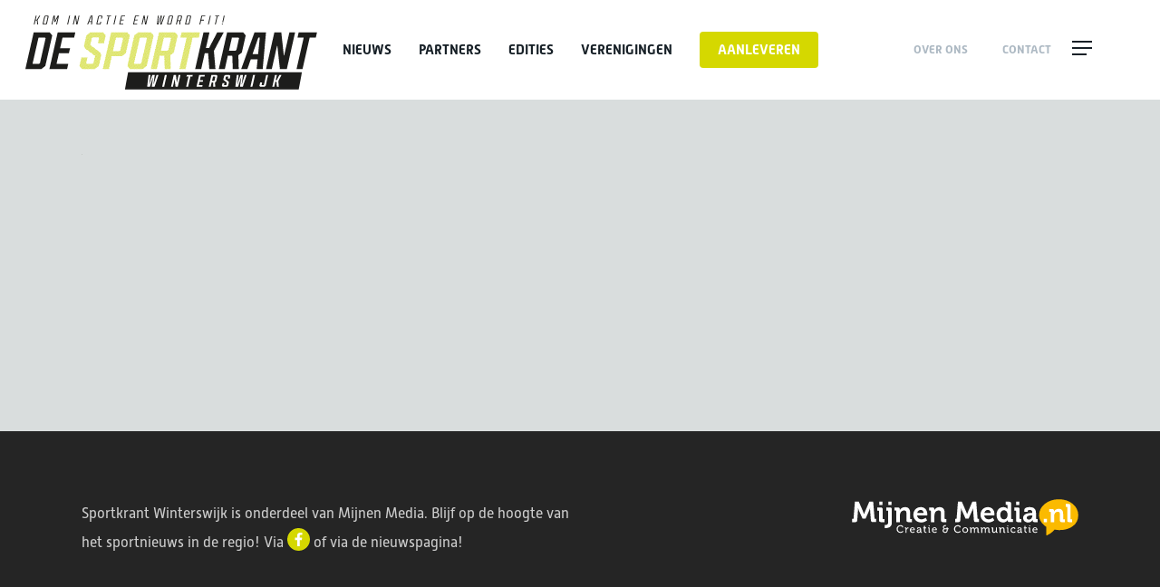

--- FILE ---
content_type: text/html; charset=utf-8
request_url: https://www.google.com/recaptcha/api2/aframe
body_size: 267
content:
<!DOCTYPE HTML><html><head><meta http-equiv="content-type" content="text/html; charset=UTF-8"></head><body><script nonce="-0jEhAPOzVG5MQj2HawAPQ">/** Anti-fraud and anti-abuse applications only. See google.com/recaptcha */ try{var clients={'sodar':'https://pagead2.googlesyndication.com/pagead/sodar?'};window.addEventListener("message",function(a){try{if(a.source===window.parent){var b=JSON.parse(a.data);var c=clients[b['id']];if(c){var d=document.createElement('img');d.src=c+b['params']+'&rc='+(localStorage.getItem("rc::a")?sessionStorage.getItem("rc::b"):"");window.document.body.appendChild(d);sessionStorage.setItem("rc::e",parseInt(sessionStorage.getItem("rc::e")||0)+1);localStorage.setItem("rc::h",'1769619618767');}}}catch(b){}});window.parent.postMessage("_grecaptcha_ready", "*");}catch(b){}</script></body></html>

--- FILE ---
content_type: image/svg+xml
request_url: https://www.sportkrantwinterswijk.nl/wp-content/uploads/2018/05/logo-wit.svg
body_size: 2913
content:
<?xml version="1.0" encoding="utf-8"?>
<!-- Generator: Adobe Illustrator 22.1.0, SVG Export Plug-In . SVG Version: 6.00 Build 0)  -->
<svg version="1.1" id="Laag_1" xmlns="http://www.w3.org/2000/svg" xmlns:xlink="http://www.w3.org/1999/xlink" x="0px" y="0px"
	 viewBox="0 0 708.7 113.4" style="enable-background:new 0 0 708.7 113.4;" xml:space="preserve">
<style type="text/css">
	.st0{fill:#FBBA00;}
	.st1{fill:#FFFFFF;}
</style>
<path class="st0" d="M691.9,84.1c-10.8,8.5-25,12.8-42.5,12.8c-3.7,0-8.7-0.5-14.9-1.6c-7.4,8.1-15.5,14-24.1,17.9h-0.7
	c-0.3,0-0.6-0.1-0.9-0.2c-0.6-0.3-0.9-0.9-0.9-1.6V86.7c-14.9-10.5-22.3-22.6-22.3-36.2c0-14.1,6-26,18-35.6
	c12-9.7,26.7-14.5,44-14.5c17.2,0,31.6,4.8,43.2,14.4c11.6,9.6,17.4,21.5,17.4,35.8C708.1,64.4,702.7,75.6,691.9,84.1"/>
<path class="st1" d="M673.7,66.6c0,3.8,1.6,5.4,5.4,5.4h9.6v-8.6h-3.1c-1.1,0-1.8-0.6-1.8-1.8v-41c0-3.8-1.7-5.4-5.4-5.4h-9.7v8.6
	h3.2c1.1,0,1.8,0.6,1.8,1.8V66.6z M622.5,72h10.1V53.3c0-1.9,0.2-3.8,0.8-5.4c1.4-4.9,5.5-8.3,11-8.3c5.1,0,6.4,3.4,6.4,8.3v18.7
	c0,3.8,1.6,5.4,5.4,5.4h9.7v-8.6h-3.2c-1.1,0-1.8-0.6-1.8-1.8V45.8c0-10.8-5.2-15.5-14.2-15.5c-8.2,0-12.6,5-14.4,8.5h-0.2
	c0,0,0.2-0.9,0.2-1.8v-1.2c0-2.9-1.8-4.6-5.4-4.6h-9.4v8.6h3.2c1.1,0,1.8,0.6,1.8,1.8L622.5,72L622.5,72z M600.3,72h9.8V61.8h-9.8
	V72z"/>
<path class="st1" d="M547.1,58.2c0-6.4,9.4-7.2,15.4-7.2h2v1.1c0,5.6-4.3,12.1-10.4,12.1C549.3,64.2,547.1,61.3,547.1,58.2
	 M535.6,58.8c0,9.2,7.5,14.3,15.7,14.3c10.4,0,13.9-8.1,13.9-8.1h0.2c0,0-0.1,0.8-0.1,2c0,2.7,1.6,5,5.9,5h10.3v-9.6h-3.6
	c-1.3,0-2-0.7-2-2V43.3c0-10.3-4.5-18.3-19.8-18.3c-4.8,0-16.8,0.9-16.8,9.5v4.9h10.6V37c0-2.5,4-3.1,6.1-3.1c5.8,0,8.5,2.4,8.5,9
	v0.4h-1.4C555.4,43.2,535.6,44.4,535.6,58.8 M513.5,65.9c0,4.3,1.8,6.1,6,6.1h10.9v-9.6h-3.6c-1.3,0-2-0.7-2-2V32.2
	c0-4.2-1.8-6.1-6-6.1h-10.9v9.7h3.6c1.3,0,2,0.6,2,2L513.5,65.9L513.5,65.9z M514,18.6h9.9V8.1H514V18.6z M475.5,63.4
	c-6.8,0-11.3-5.7-11.3-14.4c0-9.1,5.2-14.2,11.5-14.2c7.6,0,11.3,7,11.3,14.1C487,59.1,481.5,63.4,475.5,63.4 M452.6,49
	c0,14.2,8,24,20.4,24c10.5,0,14.3-7.5,14.3-7.5h0.2v1.7c0,2.7,1.5,4.7,5.7,4.7h10.5v-9.6h-3.5c-1.3,0-2-0.7-2-2V14.2
	c0-4.2-1.9-6.1-6.1-6.1h-10.9v9.7h3.6c1.3,0,2,0.6,2,2v8.1c0,1.5,0.1,2.7,0.1,2.7h-0.2c0,0-3.2-5.6-13.2-5.6
	C461.3,25,452.6,34.5,452.6,49 M414.5,43.1c1.3-5.8,5.4-9.3,11.2-9.3c4.7,0,8.5,3.8,8.6,9.3H414.5z M402.4,49c0,13.1,9.4,24,24.7,24
	c11.4,0,18.4-6.9,18.4-6.9l-4.8-7.9c0,0-5.5,5.1-12.9,5.1c-6.9,0-12.9-4.2-13.8-12.3h31.7c0,0,0.3-2.9,0.3-4.2
	c0-12.1-7.2-21.8-20.3-21.8C412,25,402.4,34.9,402.4,49 M322.9,72h10.2c4.2,0,5.8-1.8,6.1-6.1l2.1-28.4c0.4-4.2,0.1-10,0.1-10h0.2
	c0,0,1.9,6.4,3.5,10L355.6,61h9.5l10.6-23.6c1.6-3.6,3.5-9.9,3.5-9.9h0.2c0,0-0.3,5.7,0.1,9.9l2.2,28.4c0.4,4.3,1.8,6.1,6,6.1h10.2
	V62h-2.8c-1.3,0-1.9-0.7-2-2L389,8.1h-12.2l-13.1,30.4c-1.5,3.7-3.1,8.6-3.1,8.6h-0.2c0,0-1.6-4.9-3.2-8.6L344,8.1h-12.2L327.7,60
	c-0.1,1.3-0.7,2-2,2h-2.8L322.9,72L322.9,72z M247,72h11.3V50.9c0-2.2,0.3-4.2,0.9-6.1c1.6-5.5,6.2-9.4,12.3-9.4
	c5.8,0,7.2,3.8,7.2,9.4v21.1c0,4.3,1.8,6.1,6.1,6.1h10.9v-9.6h-3.6c-1.3,0-2-0.7-2-2V42.5c0-12.1-5.9-17.5-16-17.5
	c-9.3,0-14.2,5.7-16.2,9.5h-0.2c0,0,0.2-1,0.2-2v-1.4c0-3.2-2-5.1-6-5.1h-10.5v9.7h3.6c1.3,0,2,0.6,2,2L247,72L247,72z M204.4,43.1
	c1.3-5.8,5.4-9.3,11.2-9.3c4.7,0,8.5,3.8,8.6,9.3H204.4z M192.3,49c0,13.1,9.5,24,24.7,24c11.4,0,18.4-6.9,18.4-6.9l-4.8-7.9
	c0,0-5.5,5.1-12.9,5.1c-6.9,0-12.9-4.2-13.8-12.3h31.7c0,0,0.3-2.9,0.3-4.2c0-12.1-7.2-21.8-20.3-21.8C201.8,25,192.3,34.9,192.3,49
	 M139,72h11.3V50.9c0-2.2,0.3-4.2,0.9-6.1c1.6-5.5,6.2-9.4,12.3-9.4c5.8,0,7.2,3.8,7.2,9.4v21.1c0,4.3,1.8,6.1,6.1,6.1h10.9v-9.6
	h-3.6c-1.3,0-2-0.7-2-2V42.5c0-12.1-5.9-17.5-16-17.5c-9.3,0-14.2,5.7-16.2,9.5h-0.2c0,0,0.2-1,0.2-2v-1.4c0-3.2-2-5.1-6-5.1h-10.5
	v9.7h3.6c1.3,0,2,0.6,2,2V72z M102.4,80.7v9.6c0,0,1.4,0.3,3.4,0.3c6.3,0,19.2-1.9,19.2-17.3V32.2c0-4.2-1.8-6.1-6.1-6.1H108v9.7
	h3.6c1.3,0,2,0.6,2,2v34.7c0,7.5-5.9,8.5-9.2,8.5C103.2,80.9,102.4,80.7,102.4,80.7 M114,18.6h10V8.1h-10V18.6z M85,65.9
	c0,4.3,1.8,6.1,6,6.1h10.9v-9.6h-3.6c-1.3,0-2-0.7-2-2V32.2c0-4.2-1.8-6.1-6-6.1H79.4v9.7H83c1.3,0,2,0.6,2,2V65.9z M85.6,18.6h9.9
	V8.1h-9.9V18.6z M0.5,72h10.2c4.2,0,5.8-1.8,6.1-6.1l2.1-28.4c0.4-4.2,0.1-10,0.1-10h0.2c0,0,1.9,6.4,3.5,10L33.3,61h9.5l10.6-23.6
	c1.6-3.6,3.5-9.9,3.5-9.9h0.2c0,0-0.3,5.7,0.1,9.9l2.2,28.4c0.4,4.3,1.8,6.1,6,6.1h10.2V62h-2.8c-1.3,0-1.9-0.7-2-2L66.7,8.1H54.4
	L41.3,38.5c-1.5,3.7-3.2,8.6-3.2,8.6H38c0,0-1.6-4.9-3.1-8.6L21.7,8.1H9.4L5.3,60c-0.1,1.3-0.7,2-2,2H0.5V72z"/>
<path class="st1" d="M568.2,94.9c0.5-2.8,2.5-4.3,4.9-4.3c2.1,0,3.8,1.5,3.9,4.3H568.2z M564.8,96.9c0,5,3.6,8.8,8.9,8.8
	c4,0,6.5-2.5,6.5-2.5l-1.4-2.3c0,0-2,2-4.9,2c-3,0-5.6-2-5.8-5.6h12.2c0,0,0.1-0.9,0.1-1.3c0-4.3-2.5-7.8-7.2-7.8
	C568.4,88.1,564.8,91.5,564.8,96.9 M554.5,103.1c0,1.5,0.6,2.1,2.1,2.1h3.1v-2.7h-1.4c-0.5,0-0.7-0.2-0.7-0.7V90.6
	c0-1.5-0.6-2.1-2.1-2.1h-3.1v2.7h1.4c0.5,0,0.7,0.2,0.7,0.7V103.1z M554.6,85.2h2.9v-3.3h-2.9V85.2z M539.8,99.1
	c0,5.6,4.3,6.3,6.4,6.3c0.7,0,1.1-0.1,1.1-0.1v-2.8c0,0-0.3,0.1-0.8,0.1c-1.2,0-3.5-0.4-3.5-3.8v-7.7h4v-2.6h-4v-4.6h-3.1v4.6h-2.3
	v2.6h2.2L539.8,99.1L539.8,99.1z M520.4,100.4c0-3.1,4.4-3.2,6.8-3.2h0.8v0.6c0,2.5-1.8,5.3-4.5,5.3
	C521.4,103.1,520.4,101.7,520.4,100.4 M517.1,100.6c0,3.3,2.8,5.1,5.7,5.1c4,0,5.3-3.3,5.3-3.3h0.1c0,0-0.1,0.4-0.1,1
	c0,1.2,0.6,1.9,2.1,1.9h3v-2.7h-1.4c-0.5,0-0.7-0.2-0.7-0.7v-7.1c0-3.7-1.5-6.6-6.9-6.6c-1.6,0-5.8,0.4-5.8,3.1V93h3v-1
	c0-1.1,2-1.3,2.7-1.3c2.6,0,3.7,1.1,3.7,4v0.2h-0.7C524.4,94.8,517.1,95.2,517.1,100.6 M496.4,96.9c0,5,3.7,8.8,8.9,8.8
	c4.4,0,6.8-2.9,6.8-2.9l-1.4-2.3c0,0-2.1,2.3-5.2,2.3s-5.9-2.2-5.9-6c0-3.5,2.5-6,5.7-6c1.2,0,3.1,0.5,3.1,1.7v0.9h2.9v-1.7
	c0-2.8-4-3.7-6-3.7C500.1,88.1,496.4,91.9,496.4,96.9 M486.1,103.1c0,1.5,0.6,2.1,2.1,2.1h3.1v-2.7h-1.4c-0.5,0-0.7-0.2-0.7-0.7
	V90.6c0-1.5-0.6-2.1-2.1-2.1H484v2.7h1.4c0.5,0,0.7,0.2,0.7,0.7V103.1z M486.2,85.2h2.9v-3.3h-2.9V85.2z M462.3,105.3h3.2v-7.8
	c0-0.8,0.1-1.6,0.3-2.3c0.7-2.4,2.7-4.1,5.3-4.1c2.7,0,3.1,1.9,3.1,4.2v7.9c0,1.5,0.6,2.1,2.1,2.1h3.2v-2.7h-1.4
	c-0.5,0-0.7-0.2-0.7-0.7v-7.3c0-4.3-1.8-6.4-5.8-6.4c-3.6,0-5.6,2.4-6.3,3.8h-0.1c0,0,0.1-0.4,0.1-1v-0.6c0-1.2-0.7-1.9-2.1-1.9
	h-3.1v2.7h1.4c0.5,0,0.7,0.2,0.7,0.7L462.3,105.3L462.3,105.3z M438.7,99.2c0,4.4,1.9,6.4,5.7,6.4c3.3,0,5.5-2.2,6.2-3.8h0.1
	c0,0,0,0.4,0,1v0.6c0,1.2,0.7,1.9,2.1,1.9h3.1v-2.7h-1.4c-0.5,0-0.7-0.2-0.7-0.7V88.5h-3.2v7.8c0,3.3-2,6.3-5.5,6.3
	c-2.6,0-3.1-1.9-3.1-4.2v-7.9c0-1.4-0.6-2.1-2.2-2.1h-3.1v2.7h1.4c0.5,0,0.7,0.2,0.7,0.7v7.4H438.7z M404.7,105.3h3.2v-7.6
	c0-0.8,0.1-1.5,0.2-2.2c0.6-2.4,2.4-4.4,4.8-4.4c2.5,0,2.9,2,2.9,4.2v10h3.2v-7.6c0-0.9,0.1-1.6,0.3-2.3c0.6-2.3,2.4-4.3,4.7-4.3
	c2.5,0,2.9,1.9,2.9,4.2v7.9c0,1.5,0.6,2.1,2.1,2.1h3.2v-2.7h-1.4c-0.5,0-0.7-0.2-0.7-0.7v-7.3c0-4.3-1.8-6.4-5.5-6.4
	c-2.7,0-5,1.8-6,3.8h-0.1c-0.6-2.5-2.2-3.8-5-3.8c-2.6,0-4.9,1.9-5.7,3.8h-0.1c0,0,0-0.4,0-1v-0.6c0-1.2-0.7-1.9-2.1-1.9h-3.1v2.7
	h1.4c0.5,0,0.7,0.2,0.7,0.7v13.4H404.7z M370.7,105.3h3.2v-7.6c0-0.8,0.1-1.5,0.2-2.2c0.6-2.4,2.4-4.4,4.8-4.4c2.6,0,2.9,2,2.9,4.2
	v10h3.2v-7.6c0-0.9,0.1-1.6,0.3-2.3c0.6-2.3,2.4-4.3,4.7-4.3c2.5,0,2.9,1.9,2.9,4.2v7.9c0,1.5,0.6,2.1,2.1,2.1h3.2v-2.7h-1.4
	c-0.5,0-0.7-0.2-0.7-0.7v-7.3c0-4.3-1.8-6.4-5.5-6.4c-2.7,0-5,1.8-6,3.8h-0.1c-0.6-2.5-2.2-3.8-5-3.8c-2.6,0-4.9,1.9-5.7,3.8h-0.1
	c0,0,0-0.4,0-1v-0.6c0-1.2-0.7-1.9-2.1-1.9h-3.1v2.7h1.4c0.5,0,0.7,0.2,0.7,0.7v13.4H370.7z M348.9,96.8c0-3.5,2.6-6,5.7-6
	c3.2,0,5.8,2.5,5.8,6s-2.6,6-5.8,6C351.5,102.9,348.9,100.4,348.9,96.8 M345.7,96.8c0,5.1,4,8.8,9,8.8s9-3.7,9-8.8
	c0-5.1-4-8.7-9-8.7S345.7,91.8,345.7,96.8 M319.4,93.4c0,6.9,4.9,12.3,11.9,12.3c5.9,0,9.2-3.9,9.2-3.9l-1.8-2.4
	c0,0-2.7,3.2-7.4,3.2c-4.8,0-8.4-4.1-8.4-9.2c0-5.3,3.6-8.8,8.3-8.8c2.4,0,5.7,1,5.7,2.9v1.3h3v-2.3c0-3.7-5.6-5.1-8.8-5.1
	C324.4,81.5,319.4,86.6,319.4,93.4 M287.1,98.5c0-2.6,1.9-4.2,5.3-4.2h4.2v3c0,3.7-1.9,5.3-4.7,5.3
	C288.9,102.6,287.1,100.8,287.1,98.5 M283.7,98.6c0,4,3.3,7.1,8.1,7.1c4.9,0,7.9-3,7.9-8.2v-3.1h2.9v-2.8h-2.9v-3h-3.2v3h-4.2
	c-3.6,0-4.3-2.2-4.3-3.7c0-2.1,1.7-3.6,4.1-3.6c0.8,0,1.8,0.2,1.8,0.2l0.8-2.6c0,0-1.4-0.4-2.9-0.4c-4.2,0-7,2.4-7,6
	c0,4.1,3,5.2,3,5.2v0.1C285.2,93.5,283.7,96.2,283.7,98.6 M253.8,94.9c0.5-2.8,2.5-4.3,4.9-4.3c2.1,0,3.8,1.5,3.9,4.3H253.8z
	 M250.3,96.9c0,5,3.6,8.8,8.9,8.8c4,0,6.5-2.5,6.5-2.5l-1.4-2.3c0,0-2,2-4.9,2c-3,0-5.6-2-5.8-5.6h12.2c0,0,0.1-0.9,0.1-1.3
	c0-4.3-2.5-7.8-7.2-7.8C254,88.1,250.3,91.5,250.3,96.9 M240,103.1c0,1.5,0.6,2.1,2.1,2.1h3.1v-2.7h-1.4c-0.5,0-0.7-0.2-0.7-0.7
	V90.6c0-1.5-0.6-2.1-2.1-2.1h-3.1v2.7h1.4c0.5,0,0.7,0.2,0.7,0.7V103.1z M240.1,85.2h2.9v-3.3h-2.9V85.2z M225.4,99.1
	c0,5.6,4.3,6.3,6.4,6.3c0.7,0,1.1-0.1,1.1-0.1v-2.8c0,0-0.3,0.1-0.8,0.1c-1.2,0-3.5-0.4-3.5-3.8v-7.7h4v-2.6h-4v-4.6h-3.1v4.6h-2.3
	v2.6h2.2L225.4,99.1L225.4,99.1z M205.9,100.4c0-3.1,4.4-3.2,6.8-3.2h0.8v0.6c0,2.5-1.8,5.3-4.5,5.3
	C206.9,103.1,205.9,101.7,205.9,100.4 M202.6,100.6c0,3.3,2.8,5.1,5.7,5.1c4,0,5.3-3.3,5.3-3.3h0.1c0,0-0.1,0.4-0.1,1
	c0,1.2,0.6,1.9,2.1,1.9h3v-2.7h-1.4c-0.5,0-0.7-0.2-0.7-0.7v-7.1c0-3.7-1.5-6.6-6.9-6.6c-1.6,0-5.8,0.4-5.8,3.1V93h3v-1
	c0-1.1,2-1.3,2.7-1.3c2.6,0,3.7,1.1,3.7,4v0.2h-0.7C209.9,94.8,202.6,95.2,202.6,100.6 M184.8,94.9c0.5-2.8,2.5-4.3,4.9-4.3
	c2.1,0,3.8,1.5,3.9,4.3H184.8z M181.3,96.9c0,5,3.6,8.8,8.9,8.8c4,0,6.5-2.5,6.5-2.5l-1.4-2.3c0,0-2,2-4.9,2c-3,0-5.6-2-5.8-5.6
	h12.2c0,0,0.1-0.9,0.1-1.3c0-4.3-2.5-7.8-7.2-7.8C185,88.1,181.3,91.5,181.3,96.9 M167.8,105.3h3.2v-6.9c0-1,0.1-2.1,0.4-3
	c0.8-2.5,2.7-3.9,4.7-3.9c0.5,0,1,0.1,1,0.1v-3.2c0,0-0.4-0.1-0.9-0.1c-2.6,0-4.5,1.9-5.3,4.4h-0.1c0,0,0.1-0.5,0.1-1.2v-1.1
	c0-1.4-0.7-2-2.2-2h-3v2.7h1.4c0.5,0,0.7,0.2,0.7,0.7L167.8,105.3L167.8,105.3z M139.9,93.4c0,6.9,4.9,12.3,11.9,12.3
	c5.9,0,9.2-3.9,9.2-3.9l-1.8-2.4c0,0-2.7,3.2-7.4,3.2c-4.8,0-8.4-4.1-8.4-9.2c0-5.3,3.6-8.8,8.3-8.8c2.4,0,5.7,1,5.7,2.9v1.3h3v-2.3
	c0-3.7-5.6-5.1-8.8-5.1C145,81.5,139.9,86.6,139.9,93.4"/>
</svg>


--- FILE ---
content_type: image/svg+xml
request_url: https://www.sportkrantwinterswijk.nl/wp-content/uploads/2023/09/logo-winterswijk-nieuw.svg
body_size: 12013
content:
<?xml version="1.0" encoding="UTF-8"?>
<svg id="Laag_1" data-name="Laag 1" xmlns="http://www.w3.org/2000/svg" xmlns:xlink="http://www.w3.org/1999/xlink" viewBox="0 0 1920 521">
  <defs>
    <style>
      .cls-1 {
        fill: none;
      }

      .cls-1, .cls-2, .cls-3, .cls-4 {
        stroke-width: 0px;
      }

      .cls-2 {
        fill: #c7d309;
      }

      .cls-3 {
        fill: #fff;
      }

      .cls-5 {
        clip-path: url(#clippath);
      }

      .cls-4 {
        fill: #1d1d1b;
      }
    </style>
    <clipPath id="clippath">
      <rect class="cls-1" width="1920" height="521"/>
    </clipPath>
  </defs>
  <polygon class="cls-4" points="1762.8 403.91 654.81 403.91 634.61 513.52 1742.59 513.52 1762.8 403.91"/>
  <path class="cls-4" d="m83.7,182.11h41.31l3.92,4.68-35.97,158.53-6.06,4.68h-41.31l38.11-167.9Zm-30.63-33.11L0,383.12h102.22l24.93-19.4,44.16-195.32-16.39-19.4H53.07Z"/>
  <polygon class="cls-4" points="266 383.12 153.1 383.12 206.17 149 318.36 149 310.88 182.11 236.8 182.11 221.48 249.67 284.88 249.67 277.41 282.45 214 282.45 198.69 350.01 273.49 350.01 266 383.12"/>
  <polygon class="cls-4" points="1120.87 383.12 1082.4 383.12 1135.47 149 1173.58 149 1150.78 249.34 1170.73 249.34 1223.08 149 1264.4 149 1201.72 267.06 1211.69 383.12 1172.51 383.12 1165.03 282.78 1143.3 282.78 1120.87 383.12"/>
  <path class="cls-4" d="m1316.71,181.78l-18.88,83.95h41.67l6.05-4.68,16.74-74.58-3.92-4.68h-41.67Zm-45.23,201.34h-38.47l53.07-234.12h102.22l16.39,19.4-24.93,109.7-22.08,17.06,2.49,87.96h-38.11l-2.85-84.62h-28.85l-18.87,84.62Z"/>
  <path class="cls-4" d="m1485.12,181.78l-37.04,106.36h35.62l10.68-106.36h-9.26Zm-109.34,201.34l84.77-234.12h73.37l-21.01,234.12h-38.82l6.41-61.87h-43.81l-21.37,61.87h-39.54Z"/>
  <polygon class="cls-4" points="1570.92 383.12 1534.23 383.12 1587.3 149 1631.46 149 1647.49 296.16 1649.63 296.16 1683.11 149 1719.44 149 1666.73 383.12 1622.56 383.12 1606.53 235.62 1604.04 235.62 1570.92 383.12"/>
  <polygon class="cls-4" points="1766.75 383.12 1728.65 383.12 1774.24 182.11 1734.7 182.11 1742.18 149 1859.01 149 1851.52 182.11 1812.34 182.11 1766.75 383.12"/>
  <polygon class="cls-2" points="380.08 251.06 373.72 236.08 373.51 236.96 379.57 250.67 380.08 251.06"/>
  <polygon class="cls-2" points="417.19 350.67 413.98 350.67 427.76 383.12 430.98 383.12 417.19 350.67"/>
  <polygon class="cls-2" points="422.42 350.67 419.21 350.67 433 383.12 436.21 383.12 422.42 350.67"/>
  <polygon class="cls-2" points="429.15 287.92 433.87 291.47 386.52 180.06 385.39 184.98 429.15 287.92"/>
  <polygon class="cls-2" points="388.35 172.06 387.22 176.97 436.83 293.7 441.55 297.24 388.35 172.06"/>
  <polygon class="cls-2" points="401.5 350.67 398.28 350.67 412.07 383.12 415.29 383.12 401.5 350.67"/>
  <polygon class="cls-2" points="411.96 350.67 408.74 350.67 422.53 383.12 425.75 383.12 411.96 350.67"/>
  <polygon class="cls-2" points="406.73 350.67 403.51 350.67 417.3 383.12 420.52 383.12 406.73 350.67"/>
  <polygon class="cls-2" points="406.1 270.61 410.82 274.15 381.03 204.07 379.91 208.99 406.1 270.61"/>
  <polygon class="cls-2" points="427.56 350.48 427.29 350.67 424.44 350.67 438.23 383.12 441.44 383.12 427.56 350.48"/>
  <polygon class="cls-2" points="390.73 259.06 395.45 262.61 377.37 220.07 376.25 224.99 390.73 259.06"/>
  <polygon class="cls-2" points="383.05 253.29 387.77 256.83 375.54 228.08 374.42 232.99 383.05 253.29"/>
  <polygon class="cls-2" points="431.56 347.56 429.1 349.35 443.33 382.83 445.75 380.95 431.56 347.56"/>
  <polygon class="cls-2" points="421.46 282.15 426.18 285.7 384.69 188.06 383.57 192.98 421.46 282.15"/>
  <polygon class="cls-2" points="398.41 264.83 403.13 268.38 379.2 212.07 378.08 216.99 398.41 264.83"/>
  <polygon class="cls-2" points="413.78 276.38 418.5 279.92 382.86 196.07 381.74 200.98 413.78 276.38"/>
  <polygon class="cls-2" points="396.27 350.67 393.05 350.67 406.84 383.12 410.06 383.12 396.27 350.67"/>
  <polygon class="cls-2" points="434.55 342.3 433.7 345.99 433.1 346.44 447.26 379.77 449.68 377.89 434.55 342.3"/>
  <polygon class="cls-2" points="346.59 356.87 345.47 361.77 347.59 366.76 354.05 374.42 346.59 356.87"/>
  <polygon class="cls-2" points="348.43 348.88 347.3 353.79 358.11 379.23 361.4 383.12 362.98 383.12 348.43 348.88"/>
  <polygon class="cls-2" points="388.67 340.36 389.78 335.41 378.78 309.54 375.57 309.54 388.67 340.36"/>
  <polygon class="cls-2" points="352.11 332.91 350.98 337.82 370.23 383.12 373.44 383.12 352.11 332.91"/>
  <polygon class="cls-2" points="443.07 300.82 443.67 302.52 442.59 307.24 466.92 364.48 467.9 363.72 468.56 360.78 443.07 300.82"/>
  <polygon class="cls-2" points="472.69 149 469.48 149 499.05 218.57 500.66 218.57 501.22 216.11 472.69 149"/>
  <polygon class="cls-2" points="353.94 324.93 352.81 329.83 375.46 383.12 378.67 383.12 353.94 324.93"/>
  <polygon class="cls-2" points="511.03 172.92 512.06 168.4 506.12 161.37 511.03 172.92"/>
  <polygon class="cls-2" points="477.25 278.03 483.74 293.3 483.92 292.48 478.22 278.77 477.25 278.03"/>
  <polygon class="cls-2" points="350.27 340.9 349.14 345.8 365 383.12 368.21 383.12 350.27 340.9"/>
  <polygon class="cls-2" points="355.78 316.94 354.65 321.85 380.69 383.12 383.9 383.12 355.78 316.94"/>
  <polygon class="cls-2" points="392.29 324.26 393.4 319.31 389.24 309.54 386.03 309.54 392.29 324.26"/>
  <polygon class="cls-2" points="390.48 332.31 391.59 327.36 384.01 309.54 380.8 309.54 390.48 332.31"/>
  <polygon class="cls-2" points="391.04 350.67 390.96 350.67 387.4 345.99 387.97 343.46 373.55 309.54 370.34 309.54 401.61 383.12 404.83 383.12 391.04 350.67"/>
  <polygon class="cls-2" points="394.09 316.21 395.21 311.26 394.47 309.54 391.26 309.54 394.09 316.21"/>
  <polygon class="cls-2" points="357.86 309.54 357.48 309.54 356.49 313.86 385.92 383.12 389.13 383.12 357.86 309.54"/>
  <polygon class="cls-2" points="368.32 309.54 365.11 309.54 396.38 383.12 399.6 383.12 368.32 309.54"/>
  <polygon class="cls-2" points="363.09 309.54 359.88 309.54 391.15 383.12 394.36 383.12 363.09 309.54"/>
  <polygon class="cls-2" points="436.38 334.31 435.26 339.22 451.19 376.71 453.61 374.84 436.38 334.31"/>
  <polygon class="cls-2" points="465.48 205.87 464.35 210.77 467.67 218.57 470.88 218.57 465.48 205.87"/>
  <polygon class="cls-2" points="463.64 213.85 462.55 218.57 465.65 218.57 463.64 213.85"/>
  <polygon class="cls-2" points="467.32 197.89 466.19 202.79 472.9 218.57 476.11 218.57 467.32 197.89"/>
  <polygon class="cls-2" points="451.89 181.44 455.1 181.44 441.31 149 438.1 149 451.89 181.44"/>
  <polygon class="cls-2" points="469.16 189.91 468.03 194.81 478.13 218.57 481.34 218.57 469.16 189.91"/>
  <polygon class="cls-2" points="430.85 149 427.64 149 441.43 181.44 444.64 181.44 430.85 149"/>
  <polygon class="cls-2" points="451.77 149 448.56 149 462.35 181.44 465.56 181.44 451.77 149"/>
  <polygon class="cls-2" points="422.41 149 436.2 181.44 439.41 181.44 425.62 149 422.41 149"/>
  <polygon class="cls-2" points="457.12 181.44 460.33 181.44 446.54 149 443.33 149 457.12 181.44"/>
  <polygon class="cls-2" points="438.22 326.31 437.09 331.22 455.13 373.66 457.54 371.78 438.22 326.31"/>
  <polygon class="cls-2" points="483.16 149 479.94 149 503.74 205 504.86 200.07 483.16 149"/>
  <polygon class="cls-2" points="488.39 149 485.17 149 505.57 196.98 506.69 192.05 488.39 149"/>
  <polygon class="cls-2" points="493.62 149 490.4 149 507.39 188.96 508.51 184.04 493.62 149"/>
  <polygon class="cls-2" points="457 149 453.79 149 469.09 185 470.03 186.12 469.87 186.83 483.36 218.57 486.57 218.57 457 149"/>
  <polygon class="cls-2" points="502.06 156.56 495.67 149 495.63 149 509.21 180.94 510.33 176.02 502.06 156.56"/>
  <polygon class="cls-2" points="462.23 149 459.02 149 488.59 218.57 491.8 218.57 462.23 149"/>
  <polygon class="cls-2" points="477.92 149 474.71 149 501.92 213.02 503.04 208.09 477.92 149"/>
  <polygon class="cls-2" points="467.46 149 464.25 149 493.82 218.57 497.03 218.57 467.46 149"/>
  <polygon class="cls-2" points="436.08 149 432.87 149 446.66 181.44 449.87 181.44 436.08 149"/>
  <polygon class="cls-2" points="420.39 149 417.18 149 430.97 181.44 434.18 181.44 420.39 149"/>
  <polygon class="cls-2" points="423.29 187.99 423.73 186.12 425.22 184.97 410.97 151.45 408.56 153.33 423.29 187.99"/>
  <polygon class="cls-2" points="421.41 195.88 422.56 191.04 407.04 154.51 404.62 156.38 421.41 195.88"/>
  <polygon class="cls-2" points="426.74 183.8 429.16 181.93 415.16 149 414.12 149 412.49 150.27 426.74 183.8"/>
  <polygon class="cls-2" points="441.88 310.33 440.76 315.24 462.99 367.54 465.4 365.66 441.88 310.33"/>
  <polygon class="cls-2" points="420.15 234.57 416.25 231.61 414.12 226.59 415.06 222.61 391.32 166.74 389.18 168.4 389.05 168.97 469.25 357.68 470.37 352.74 420.15 234.57"/>
  <polygon class="cls-2" points="440.05 318.32 438.92 323.23 459.06 370.6 461.47 368.72 440.05 318.32"/>
  <polygon class="cls-2" points="474.26 275.76 469.51 272.14 481.93 301.35 483.04 296.4 474.26 275.76"/>
  <polygon class="cls-2" points="419.54 203.78 420.69 198.93 403.11 157.56 400.69 159.44 419.54 203.78"/>
  <polygon class="cls-2" points="458.8 263.99 454.05 260.38 478.31 317.44 479.42 312.5 458.8 263.99"/>
  <polygon class="cls-2" points="451.07 258.11 446.32 254.49 476.5 325.49 477.61 320.55 451.07 258.11"/>
  <polygon class="cls-2" points="443.34 252.22 438.59 248.61 474.69 333.54 475.8 328.59 443.34 252.22"/>
  <polygon class="cls-2" points="466.53 269.87 461.78 266.26 480.12 309.39 481.23 304.45 466.53 269.87"/>
  <polygon class="cls-2" points="435.61 246.34 430.86 242.73 472.88 341.58 473.99 336.64 435.61 246.34"/>
  <polygon class="cls-2" points="417.66 211.67 418.81 206.82 399.18 160.62 396.76 162.5 417.66 211.67"/>
  <polygon class="cls-2" points="415.79 219.57 416.94 214.72 395.25 163.68 392.83 165.56 415.79 219.57"/>
  <polygon class="cls-2" points="427.88 240.46 423.13 236.84 471.07 349.63 472.18 344.69 427.88 240.46"/>
  <polygon class="cls-2" points="524.74 246.83 523.62 251.77 548.51 310.33 549.61 305.37 524.74 246.83"/>
  <polygon class="cls-2" points="560.2 268.73 557.95 268.73 558.73 265.28 533.83 206.71 532.72 211.64 570.91 301.51 574.13 301.51 560.2 268.73"/>
  <polygon class="cls-2" points="608.56 181.78 611.77 181.78 597.84 149 594.62 149 608.56 181.78"/>
  <polygon class="cls-2" points="603.07 149 599.86 149 613.79 181.78 617 181.78 603.07 149"/>
  <polygon class="cls-2" points="532.01 214.73 530.9 219.66 565.68 301.51 568.9 301.51 532.01 214.73"/>
  <polygon class="cls-2" points="522.92 254.86 521.8 259.79 546.71 318.41 547.82 313.45 522.92 254.86"/>
  <polygon class="cls-2" points="530.19 222.76 529.08 227.69 560.45 301.51 563.67 301.51 530.19 222.76"/>
  <polygon class="cls-2" points="528.38 230.78 527.26 235.71 555.22 301.51 558.44 301.51 528.38 230.78"/>
  <polygon class="cls-2" points="577.42 182.35 577.55 181.78 580.39 181.78 566.46 149 563.24 149 577.42 182.35"/>
  <polygon class="cls-2" points="582.4 181.78 585.62 181.78 571.69 149 568.47 149 582.4 181.78"/>
  <polygon class="cls-2" points="575.6 190.39 576.72 185.45 561.23 149 558.01 149 575.6 190.39"/>
  <polygon class="cls-2" points="573.79 198.43 574.91 193.49 556 149 552.78 149 573.79 198.43"/>
  <polygon class="cls-2" points="587.63 181.78 590.85 181.78 576.92 149 573.7 149 587.63 181.78"/>
  <polygon class="cls-2" points="603.33 181.78 606.54 181.78 592.61 149 589.39 149 603.33 181.78"/>
  <polygon class="cls-2" points="598.1 181.78 601.31 181.78 587.38 149 584.16 149 598.1 181.78"/>
  <polygon class="cls-2" points="592.87 181.78 596.08 181.78 582.15 149 578.93 149 592.87 181.78"/>
  <polygon class="cls-2" points="572.11 205.88 573.09 201.53 550.77 149 547.94 149 572.11 205.88"/>
  <polygon class="cls-2" points="497.45 367.23 496.33 372.16 500.99 383.12 504.2 383.12 497.45 367.23"/>
  <polygon class="cls-2" points="504.73 335.12 503.61 340.05 521.91 383.12 525.12 383.12 504.73 335.12"/>
  <polygon class="cls-2" points="499.27 359.2 498.15 364.13 506.22 383.12 509.43 383.12 499.27 359.2"/>
  <polygon class="cls-2" points="502.91 343.15 501.79 348.08 516.68 383.12 519.89 383.12 502.91 343.15"/>
  <polygon class="cls-2" points="501.09 351.17 499.97 356.1 511.45 383.12 514.66 383.12 501.09 351.17"/>
  <polygon class="cls-2" points="521.1 262.89 519.98 267.82 544.92 326.49 546.02 321.52 521.1 262.89"/>
  <polygon class="cls-2" points="495.63 375.25 494.51 380.18 495.76 383.12 498.97 383.12 495.63 375.25"/>
  <polygon class="cls-2" points="526.56 238.81 525.44 243.74 550.31 302.25 550.47 301.51 553.21 301.51 526.56 238.81"/>
  <polygon class="cls-2" points="601.15 267.55 599.62 268.73 598.83 268.73 612.76 301.51 614.59 301.51 615.34 300.93 601.15 267.55"/>
  <polygon class="cls-2" points="517.46 278.94 516.34 283.87 541.32 342.64 542.42 337.68 517.46 278.94"/>
  <polygon class="cls-2" points="506.54 327.1 505.43 332.03 527.14 383.12 530.35 383.12 506.54 327.1"/>
  <polygon class="cls-2" points="515.64 286.97 514.52 291.9 539.52 350.72 540.63 345.76 515.64 286.97"/>
  <polygon class="cls-2" points="519.28 270.91 518.16 275.84 543.12 334.56 544.22 329.6 519.28 270.91"/>
  <polygon class="cls-2" points="508.36 319.07 507.25 324 532.33 383.03 533.44 378.06 508.36 319.07"/>
  <polygon class="cls-2" points="510.18 311.04 509.07 315.97 534.13 374.95 535.24 369.99 510.18 311.04"/>
  <polygon class="cls-2" points="513.82 294.99 512.7 299.92 537.72 358.79 538.83 353.83 513.82 294.99"/>
  <polygon class="cls-2" points="512 303.02 510.89 307.95 535.93 366.87 537.03 361.91 512 303.02"/>
  <polygon class="cls-2" points="570.3 213.92 571.42 208.98 546.57 150.52 545.45 155.45 570.3 213.92"/>
  <polygon class="cls-2" points="621.7 192.83 620.59 197.78 645.61 256.66 646.73 251.72 621.7 192.83"/>
  <polygon class="cls-2" points="613.53 149 610.32 149 649.24 240.58 650.35 235.64 613.53 149"/>
  <polygon class="cls-2" points="608.3 149 605.09 149 619.02 181.78 619.22 181.78 623.13 186.46 622.4 189.73 647.43 248.62 648.54 243.68 608.3 149"/>
  <polygon class="cls-2" points="618.08 208.93 616.97 213.87 641.99 272.74 643.1 267.8 618.08 208.93"/>
  <polygon class="cls-2" points="612.65 233.07 611.54 238.01 632.64 287.66 635.06 285.81 612.65 233.07"/>
  <polygon class="cls-2" points="614.46 225.02 613.35 229.97 636.58 284.64 639 282.78 614.46 225.02"/>
  <polygon class="cls-2" points="610.84 241.12 609.73 246.06 628.69 290.69 631.12 288.83 610.84 241.12"/>
  <polygon class="cls-2" points="616.27 216.98 615.16 221.92 640.17 280.78 641.29 275.84 616.27 216.98"/>
  <polygon class="cls-2" points="618.76 149 615.55 149 651.05 232.54 652.17 227.6 618.76 149"/>
  <polygon class="cls-2" points="651.17 151.41 649.13 149 646.93 149 661.93 184.3 663.05 179.36 651.17 151.41"/>
  <polygon class="cls-2" points="661.7 163.88 655.23 156.22 663.74 176.26 664.86 171.32 661.7 163.88"/>
  <polygon class="cls-2" points="639.68 149 636.47 149 658.31 200.38 659.42 195.44 639.68 149"/>
  <polygon class="cls-2" points="644.91 149 641.7 149 660.12 192.34 661.23 187.4 644.91 149"/>
  <polygon class="cls-2" points="623.99 149 620.78 149 652.86 224.5 653.98 219.56 623.99 149"/>
  <polygon class="cls-2" points="634.45 149 631.24 149 656.49 208.42 657.6 203.48 634.45 149"/>
  <polygon class="cls-2" points="629.22 149 626.01 149 654.68 216.46 655.79 211.52 629.22 149"/>
  <polygon class="cls-2" points="619.89 200.88 618.78 205.82 643.8 264.7 644.91 259.76 619.89 200.88"/>
  <polygon class="cls-2" points="559.43 262.18 560.54 257.24 535.65 198.68 534.54 203.61 559.43 262.18"/>
  <polygon class="cls-2" points="609.03 249.16 607.92 254.11 624.75 293.72 627.17 291.86 609.03 249.16"/>
  <polygon class="cls-2" points="561.24 254.14 562.36 249.2 537.47 190.65 536.35 195.58 561.24 254.14"/>
  <polygon class="cls-2" points="565.43 268.73 562.21 268.73 576.15 301.51 579.36 301.51 565.43 268.73"/>
  <polygon class="cls-2" points="563.05 246.1 564.17 241.16 539.29 182.63 538.17 187.56 563.05 246.1"/>
  <polygon class="cls-2" points="568.49 221.97 569.6 217.03 544.75 158.55 543.63 163.48 568.49 221.97"/>
  <polygon class="cls-2" points="566.68 230.01 567.79 225.07 542.93 166.57 541.81 171.51 566.68 230.01"/>
  <polygon class="cls-2" points="564.87 238.05 565.98 233.11 541.11 174.6 539.99 179.53 564.87 238.05"/>
  <polygon class="cls-2" points="570.66 268.73 567.44 268.73 581.38 301.51 584.59 301.51 570.66 268.73"/>
  <polygon class="cls-2" points="605.09 264.51 602.67 266.38 616.86 299.77 619.28 297.91 605.09 264.51"/>
  <polygon class="cls-2" points="607.22 257.21 606.11 262.15 620.8 296.74 623.23 294.88 607.22 257.21"/>
  <polygon class="cls-2" points="596.81 268.73 593.6 268.73 607.53 301.51 610.74 301.51 596.81 268.73"/>
  <polygon class="cls-2" points="591.58 268.73 588.37 268.73 602.3 301.51 605.51 301.51 591.58 268.73"/>
  <polygon class="cls-2" points="575.89 268.73 572.67 268.73 586.61 301.51 589.82 301.51 575.89 268.73"/>
  <polygon class="cls-2" points="581.12 268.73 577.9 268.73 591.84 301.51 595.05 301.51 581.12 268.73"/>
  <polygon class="cls-2" points="586.35 268.73 583.13 268.73 597.07 301.51 600.28 301.51 586.35 268.73"/>
  <polygon class="cls-2" points="715.04 247.73 716.16 242.8 691.16 183.97 690.04 188.9 715.04 247.73"/>
  <polygon class="cls-2" points="720.5 223.66 721.62 218.73 698.85 165.15 696.44 167.03 720.5 223.66"/>
  <polygon class="cls-2" points="716.86 239.7 717.98 234.77 692.97 175.93 691.86 180.87 716.86 239.7"/>
  <polygon class="cls-2" points="724.14 207.61 725.26 202.68 706.71 159.03 704.3 160.91 724.14 207.61"/>
  <polygon class="cls-2" points="722.32 215.64 723.44 210.71 702.78 162.09 700.37 163.97 722.32 215.64"/>
  <polygon class="cls-2" points="730.46 185.56 732.43 184.04 718.06 150.21 716.09 151.74 730.46 185.56"/>
  <polygon class="cls-2" points="738.86 182.11 742.08 182.11 728 149 724.79 149 738.86 182.11"/>
  <polygon class="cls-2" points="744.09 182.11 747.31 182.11 733.23 149 730.02 149 744.09 182.11"/>
  <polygon class="cls-2" points="725.97 199.59 727.08 194.66 710.64 155.98 708.23 157.85 725.97 199.59"/>
  <polygon class="cls-2" points="727.79 191.57 728.87 186.79 728.95 186.73 714.57 152.92 712.16 154.8 727.79 191.57"/>
  <polygon class="cls-2" points="713.22 255.75 714.34 250.82 689.34 192 688.22 196.93 713.22 255.75"/>
  <polygon class="cls-2" points="700.48 311.91 701.6 306.98 676.63 248.23 675.51 253.17 700.48 311.91"/>
  <polygon class="cls-2" points="702.3 303.89 703.42 298.96 678.44 240.2 677.33 245.13 702.3 303.89"/>
  <polygon class="cls-2" points="698.66 319.93 699.78 315 674.81 256.26 673.69 261.2 698.66 319.93"/>
  <polygon class="cls-2" points="704.12 295.86 705.24 290.94 680.26 232.16 679.14 237.1 704.12 295.86"/>
  <polygon class="cls-2" points="711.4 263.77 712.52 258.84 687.52 200.03 686.41 204.97 711.4 263.77"/>
  <polygon class="cls-2" points="709.58 271.8 710.7 266.87 685.71 208.07 684.59 213 709.58 271.8"/>
  <polygon class="cls-2" points="705.94 287.84 707.06 282.91 682.07 224.13 680.96 229.07 705.94 287.84"/>
  <polygon class="cls-2" points="707.76 279.82 708.88 274.89 683.89 216.1 682.78 221.03 707.76 279.82"/>
  <polygon class="cls-2" points="718.68 231.68 719.8 226.75 694.92 168.21 694.68 168.4 693.67 172.84 718.68 231.68"/>
  <polygon class="cls-2" points="658.46 328.56 657.35 333.49 678.44 383.12 681.65 383.12 658.46 328.56"/>
  <polygon class="cls-2" points="656.65 336.59 655.53 341.53 673.21 383.12 676.42 383.12 656.65 336.59"/>
  <polygon class="cls-2" points="654.83 344.62 653.71 349.56 667.98 383.12 671.19 383.12 654.83 344.62"/>
  <polygon class="cls-2" points="660.28 320.53 659.16 325.46 683.67 383.12 686.88 383.12 660.28 320.53"/>
  <polygon class="cls-2" points="734.97 348.59 733.14 350.01 732.36 350.01 746.43 383.12 748.46 383.12 749.35 382.42 734.97 348.59"/>
  <polygon class="cls-2" points="662.1 312.49 660.98 317.43 688.9 383.12 692.11 383.12 662.1 312.49"/>
  <polygon class="cls-2" points="653.01 352.66 651.9 357.59 658.55 373.23 665.01 380.89 653.01 352.66"/>
  <polygon class="cls-2" points="817.26 169.68 817.55 168.4 815.88 166.42 817.26 169.68"/>
  <polygon class="cls-2" points="651.2 360.69 650.51 363.72 654.48 368.43 651.2 360.69"/>
  <polygon class="cls-2" points="754.55 182.11 757.77 182.11 743.69 149 740.48 149 754.55 182.11"/>
  <polygon class="cls-2" points="754.16 149 750.94 149 765.02 182.11 768.23 182.11 754.16 149"/>
  <polygon class="cls-2" points="733.95 182.86 734.92 182.11 736.85 182.11 722.77 149 719.61 149 719.57 149.03 733.95 182.86"/>
  <polygon class="cls-2" points="759.78 182.11 763 182.11 748.92 149 745.71 149 759.78 182.11"/>
  <polygon class="cls-2" points="749.32 182.11 752.54 182.11 738.46 149 735.25 149 749.32 182.11"/>
  <polygon class="cls-2" points="665.73 296.43 664.61 301.36 699.36 383.12 702.57 383.12 665.73 296.43"/>
  <polygon class="cls-2" points="696.84 327.96 697.96 323.03 672.99 264.3 671.88 269.23 696.84 327.96"/>
  <polygon class="cls-2" points="663.91 304.46 662.8 309.4 694.13 383.12 697.34 383.12 663.91 304.46"/>
  <polygon class="cls-2" points="667.54 288.39 666.43 293.33 704.59 383.12 707.8 383.12 667.54 288.39"/>
  <polygon class="cls-2" points="759.09 257.66 757.97 262.59 782.96 321.39 784.08 316.45 759.09 257.66"/>
  <polygon class="cls-2" points="759.39 149 756.17 149 770.25 182.11 771.25 182.11 775.17 186.79 774.15 191.29 799.1 250.01 800.22 245.07 759.39 149"/>
  <polygon class="cls-2" points="769.81 210.43 768.69 215.36 793.65 274.1 794.77 269.17 769.81 210.43"/>
  <polygon class="cls-2" points="767.99 218.46 766.87 223.39 791.84 282.14 792.95 277.2 767.99 218.46"/>
  <polygon class="cls-2" points="773.45 194.39 772.33 199.32 797.29 258.04 798.4 253.11 773.45 194.39"/>
  <polygon class="cls-2" points="771.63 202.41 770.51 207.34 795.47 266.07 796.58 261.14 771.63 202.41"/>
  <polygon class="cls-2" points="766.16 226.48 765.05 231.41 790.02 290.17 791.14 285.24 766.16 226.48"/>
  <polygon class="cls-2" points="762.52 242.53 761.4 247.46 786.39 306.24 787.5 301.3 762.52 242.53"/>
  <polygon class="cls-2" points="760.7 250.55 759.79 254.57 784.78 313.36 785.69 309.33 760.7 250.55"/>
  <polygon class="cls-2" points="764.34 234.5 763.22 239.43 788.2 298.2 789.32 293.27 764.34 234.5"/>
  <polygon class="cls-2" points="796 149 792.79 149 811.82 193.77 812.93 188.84 796 149"/>
  <polygon class="cls-2" points="790.77 149 787.55 149 810 201.81 811.12 196.88 790.77 149"/>
  <polygon class="cls-2" points="757.27 265.68 756.15 270.61 781.14 329.42 782.26 324.49 757.27 265.68"/>
  <polygon class="cls-2" points="801.29 149.15 801.17 149 798.02 149 813.63 185.74 814.75 180.81 801.29 149.15"/>
  <polygon class="cls-2" points="764.62 149 761.4 149 800.92 241.97 802.03 237.04 764.62 149"/>
  <polygon class="cls-2" points="811.82 161.61 805.35 153.95 815.45 177.71 816.57 172.77 811.82 161.61"/>
  <polygon class="cls-2" points="769.85 149 766.63 149 802.73 233.94 803.85 229.01 769.85 149"/>
  <polygon class="cls-2" points="775.08 149 771.86 149 804.55 225.91 805.67 220.97 775.08 149"/>
  <polygon class="cls-2" points="780.31 149 777.09 149 806.37 217.87 807.48 212.94 780.31 149"/>
  <polygon class="cls-2" points="785.54 149 782.32 149 808.18 209.84 809.3 204.91 785.54 149"/>
  <polygon class="cls-2" points="755.45 273.7 754.33 278.63 779.33 337.45 780.45 332.52 755.45 273.7"/>
  <polygon class="cls-2" points="714.65 350.01 711.44 350.01 725.51 383.12 728.73 383.12 714.65 350.01"/>
  <polygon class="cls-2" points="738.91 345.55 736.49 347.42 750.87 381.24 753.28 379.36 738.91 345.55"/>
  <polygon class="cls-2" points="725.11 350.01 721.9 350.01 735.97 383.12 739.19 383.12 725.11 350.01"/>
  <polygon class="cls-2" points="730.34 350.01 727.13 350.01 741.2 383.12 744.42 383.12 730.34 350.01"/>
  <polygon class="cls-2" points="719.88 350.01 716.67 350.01 730.74 383.12 733.96 383.12 719.88 350.01"/>
  <polygon class="cls-2" points="709.42 350.01 706.21 350.01 720.28 383.12 723.49 383.12 709.42 350.01"/>
  <polygon class="cls-2" points="698.96 350.01 696.81 350.01 694.65 347.42 709.82 383.12 713.03 383.12 698.96 350.01"/>
  <polygon class="cls-2" points="693.2 344 694.32 339.07 669.36 280.36 668.24 285.3 693.2 344"/>
  <polygon class="cls-2" points="704.19 350.01 700.98 350.01 715.05 383.12 718.26 383.12 704.19 350.01"/>
  <polygon class="cls-2" points="753.63 281.73 752.51 286.66 777.51 345.49 778.63 340.55 753.63 281.73"/>
  <polygon class="cls-2" points="751.81 289.75 750.69 294.68 775.7 353.52 776.81 348.58 751.81 289.75"/>
  <polygon class="cls-2" points="740.88 337.89 739.77 342.82 754.8 378.18 757.21 376.31 740.88 337.89"/>
  <polygon class="cls-2" points="695.02 335.98 696.14 331.05 671.18 272.33 670.06 277.26 695.02 335.98"/>
  <polygon class="cls-2" points="748.17 305.8 747.05 310.73 770.52 365.95 772.94 364.08 748.17 305.8"/>
  <polygon class="cls-2" points="749.99 297.77 748.87 302.7 773.88 361.55 775 356.62 749.99 297.77"/>
  <polygon class="cls-2" points="742.7 329.87 741.59 334.79 758.73 375.13 761.14 373.25 742.7 329.87"/>
  <polygon class="cls-2" points="746.35 313.82 745.23 318.75 766.59 369.01 769.01 367.13 746.35 313.82"/>
  <polygon class="cls-2" points="744.53 321.84 743.41 326.77 762.66 372.07 765.07 370.19 744.53 321.84"/>
  <polygon class="cls-2" points="900.48 181.78 903.69 181.78 889.76 149 886.55 149 900.48 181.78"/>
  <polygon class="cls-2" points="905.71 181.78 908.92 181.78 894.99 149 891.78 149 905.71 181.78"/>
  <polygon class="cls-2" points="910.94 181.78 914.15 181.78 900.22 149 897.01 149 910.94 181.78"/>
  <polygon class="cls-2" points="830.97 243.58 829.85 248.51 854.76 307.12 855.86 302.16 830.97 243.58"/>
  <polygon class="cls-2" points="895.63 181.78 898.46 181.78 884.53 149 881.7 149 895.63 181.78"/>
  <polygon class="cls-2" points="876.54 210.68 877.65 205.74 853.53 149 852.41 149 851.68 152.2 876.54 210.68"/>
  <polygon class="cls-2" points="916.17 181.78 919.38 181.78 905.45 149 902.24 149 916.17 181.78"/>
  <polygon class="cls-2" points="910.68 149 907.47 149 921.4 181.78 924.61 181.78 910.68 149"/>
  <polygon class="cls-2" points="869.3 242.88 870.41 237.93 845.52 179.38 844.4 184.3 869.3 242.88"/>
  <polygon class="cls-2" points="871.11 234.83 872.22 229.88 847.34 171.35 846.22 176.28 871.11 234.83"/>
  <polygon class="cls-2" points="872.92 226.78 874.03 221.84 849.16 163.32 848.04 168.25 872.92 226.78"/>
  <polygon class="cls-2" points="829.15 251.61 828.03 256.54 852.96 315.19 854.06 310.23 829.15 251.61"/>
  <polygon class="cls-2" points="874.73 218.73 875.84 213.79 850.98 155.3 849.86 160.23 874.73 218.73"/>
  <polygon class="cls-2" points="890.4 181.78 893.62 181.78 879.68 149 876.47 149 890.4 181.78"/>
  <polygon class="cls-2" points="878.35 202.64 879.46 197.69 858.76 149 855.55 149 878.35 202.64"/>
  <polygon class="cls-2" points="881.97 186.54 883.04 181.78 883.15 181.78 869.23 149 866.01 149 881.97 186.54"/>
  <polygon class="cls-2" points="885.17 181.78 888.39 181.78 874.45 149 871.24 149 885.17 181.78"/>
  <polygon class="cls-2" points="880.16 194.59 881.27 189.65 863.99 149 860.78 149 880.16 194.59"/>
  <polygon class="cls-2" points="809.14 339.9 808.02 344.83 824.29 383.12 827.51 383.12 809.14 339.9"/>
  <polygon class="cls-2" points="803.89 363.06 802.77 367.99 809.2 383.12 812.41 383.12 803.89 363.06"/>
  <polygon class="cls-2" points="802.07 371.09 800.95 376.02 803.97 383.12 807.18 383.12 802.07 371.09"/>
  <polygon class="cls-2" points="805.5 355.95 804.59 359.96 814.43 383.12 817.05 383.12 805.5 355.95"/>
  <polygon class="cls-2" points="807.32 347.92 806.2 352.85 819.06 383.12 822.28 383.12 807.32 347.92"/>
  <polygon class="cls-2" points="827.33 259.64 826.21 264.56 851.16 323.26 852.26 318.3 827.33 259.64"/>
  <polygon class="cls-2" points="867.49 250.92 868.6 245.98 843.7 187.4 842.58 192.33 867.49 250.92"/>
  <polygon class="cls-2" points="800.25 379.11 799.34 383.12 801.95 383.12 800.25 379.11"/>
  <polygon class="cls-2" points="873.78 265.72 923.67 383.12 926.49 383.12 926.46 382.12 876.99 265.72 873.78 265.72"/>
  <polygon class="cls-2" points="812.78 323.84 811.66 328.77 834.75 383.12 837.81 383.12 837.86 382.87 812.78 323.84"/>
  <polygon class="cls-2" points="969.97 172.99 971.01 168.4 964.99 161.27 969.97 172.99"/>
  <polygon class="cls-2" points="810.96 331.87 809.84 336.8 829.52 383.12 832.74 383.12 810.96 331.87"/>
  <polygon class="cls-2" points="820.05 291.74 818.94 296.67 843.96 355.54 845.06 350.59 820.05 291.74"/>
  <polygon class="cls-2" points="823.69 275.69 822.57 280.62 847.56 339.4 848.66 334.44 823.69 275.69"/>
  <polygon class="cls-2" points="825.51 267.66 824.39 272.59 849.36 331.33 850.46 326.37 825.51 267.66"/>
  <polygon class="cls-2" points="821.87 283.71 820.75 288.64 845.76 347.47 846.86 342.52 821.87 283.71"/>
  <polygon class="cls-2" points="814.59 315.82 813.48 320.75 838.56 379.75 839.66 374.8 814.59 315.82"/>
  <polygon class="cls-2" points="818.23 299.77 817.12 304.7 842.16 363.61 843.26 358.66 818.23 299.77"/>
  <polygon class="cls-2" points="816.41 307.79 815.3 312.72 840.35 371.68 841.46 366.73 816.41 307.79"/>
  <polygon class="cls-2" points="926.12 197.63 925.01 202.58 949.92 261.19 951.04 256.26 926.12 197.63"/>
  <polygon class="cls-2" points="922.5 213.73 921.39 218.68 946.28 277.23 947.39 272.3 922.5 213.73"/>
  <polygon class="cls-2" points="920.7 221.79 919.58 226.74 942.57 280.81 944.99 278.94 920.7 221.79"/>
  <polygon class="cls-2" points="915.91 149 912.7 149 928.61 186.44 928.63 186.46 928.62 186.47 953.56 245.15 954.68 240.23 915.91 149"/>
  <polygon class="cls-2" points="927.93 189.58 926.82 194.52 951.74 253.17 952.86 248.24 927.93 189.58"/>
  <polygon class="cls-2" points="924.31 205.68 923.2 210.63 948.1 269.21 949.22 264.28 924.31 205.68"/>
  <polygon class="cls-2" points="925.59 293.93 911.68 261.2 909.26 263.07 924.08 297.92 924 295.16 925.59 293.93"/>
  <polygon class="cls-2" points="918.89 229.84 917.91 234.19 938.92 283.63 941.05 281.98 918.89 229.84"/>
  <polygon class="cls-2" points="913.6 253.41 912.49 258.35 927.11 292.75 929.53 290.88 913.6 253.41"/>
  <polygon class="cls-2" points="917.21 237.3 916.1 242.25 934.98 286.67 937.4 284.8 917.21 237.3"/>
  <polygon class="cls-2" points="915.41 245.35 914.29 250.3 931.05 289.71 933.47 287.84 915.41 245.35"/>
  <polygon class="cls-2" points="865.68 258.97 866.79 254.03 841.88 195.43 840.77 200.36 865.68 258.97"/>
  <polygon class="cls-2" points="947.29 149 944.08 149 964.5 197.04 965.62 192.12 947.29 149"/>
  <polygon class="cls-2" points="960.93 156.46 954.62 149 954.54 149 968.15 181 969.27 176.08 960.93 156.46"/>
  <polygon class="cls-2" points="942.06 149 938.85 149 962.68 205.06 963.8 200.14 942.06 149"/>
  <polygon class="cls-2" points="931.6 149 928.39 149 959.03 221.1 960.15 216.17 931.6 149"/>
  <polygon class="cls-2" points="926.37 149 923.16 149 957.21 229.12 958.33 224.19 926.37 149"/>
  <polygon class="cls-2" points="936.83 149 933.62 149 960.86 213.08 961.98 208.15 936.83 149"/>
  <polygon class="cls-2" points="921.14 149 917.93 149 955.39 237.13 956.51 232.21 921.14 149"/>
  <polygon class="cls-2" points="952.53 149 949.31 149 966.32 189.02 967.44 184.1 952.53 149"/>
  <polygon class="cls-2" points="887.77 364.92 888.04 373.13 892.29 383.12 895.5 383.12 887.77 364.92"/>
  <polygon class="cls-2" points="888.38 383.12 890.27 383.12 888.22 378.28 888.38 383.12"/>
  <polygon class="cls-2" points="856.56 299.05 856.68 298.5 859.54 298.5 832.79 235.56 831.67 240.49 856.56 299.05"/>
  <polygon class="cls-2" points="887.32 351.55 887.59 359.76 897.52 383.12 900.73 383.12 887.32 351.55"/>
  <polygon class="cls-2" points="877.25 298.5 880.46 298.5 866.53 265.72 864.16 265.72 864.98 262.08 840.06 203.45 838.95 208.38 877.25 298.5"/>
  <polygon class="cls-2" points="886.87 338.19 887.14 346.4 902.75 383.12 905.96 383.12 886.87 338.19"/>
  <polygon class="cls-2" points="872.02 298.5 875.23 298.5 838.24 211.48 837.13 216.41 872.02 298.5"/>
  <polygon class="cls-2" points="861.56 298.5 864.77 298.5 834.61 227.53 833.49 232.46 861.56 298.5"/>
  <polygon class="cls-2" points="866.79 298.5 870 298.5 836.42 219.51 835.31 224.43 866.79 298.5"/>
  <polygon class="cls-2" points="887.45 265.72 884.24 265.72 925.94 363.85 925.71 355.75 887.45 265.72"/>
  <polygon class="cls-2" points="907.74 264.24 905.83 265.73 905.16 265.73 924.45 311.11 924.22 303.01 907.74 264.24"/>
  <polygon class="cls-2" points="892.68 265.72 889.47 265.72 925.57 350.67 925.34 342.57 892.68 265.72"/>
  <polygon class="cls-2" points="897.91 265.72 894.7 265.72 925.2 337.48 924.97 329.38 897.91 265.72"/>
  <polygon class="cls-2" points="903.14 265.72 899.93 265.72 924.82 324.3 924.59 316.19 903.14 265.72"/>
  <polygon class="cls-2" points="886.42 324.82 886.69 333.03 907.98 383.12 911.19 383.12 886.42 324.82"/>
  <polygon class="cls-2" points="885.97 311.46 886.24 319.67 913.21 383.12 916.42 383.12 885.97 311.46"/>
  <polygon class="cls-2" points="871.76 265.72 868.55 265.72 882.48 298.5 885.53 298.5 885.79 306.3 918.44 383.12 921.66 383.12 871.76 265.72"/>
  <polygon class="cls-2" points="882.22 265.72 879.01 265.72 926.32 377.04 926.09 368.94 882.22 265.72"/>
  <polygon class="cls-2" points="1008.42 268.21 1007.3 273.14 1032.15 331.6 1033.27 326.67 1008.42 268.21"/>
  <polygon class="cls-2" points="1010.24 260.19 1009.12 265.12 1033.97 323.58 1035.09 318.65 1010.24 260.19"/>
  <polygon class="cls-2" points="1004.78 284.26 1003.66 289.19 1028.51 347.65 1029.63 342.72 1004.78 284.26"/>
  <polygon class="cls-2" points="1006.6 276.24 1005.48 281.17 1030.33 339.63 1031.45 334.7 1006.6 276.24"/>
  <polygon class="cls-2" points="1002.96 292.29 1001.84 297.21 1026.69 355.67 1027.81 350.75 1002.96 292.29"/>
  <polygon class="cls-2" points="1001.14 300.31 1000.02 305.24 1024.87 363.7 1025.99 358.77 1001.14 300.31"/>
  <polygon class="cls-2" points="1012.06 252.16 1010.94 257.09 1035.79 315.55 1036.91 310.62 1012.06 252.16"/>
  <polygon class="cls-2" points="1005.23 182.11 1008.44 182.11 995.37 151.34 994.25 156.28 1005.23 182.11"/>
  <polygon class="cls-2" points="1000 182.11 1003.21 182.11 993.55 159.38 992.43 164.32 1000 182.11"/>
  <polygon class="cls-2" points="994.77 182.11 997.98 182.11 991.73 167.42 990.62 172.35 994.77 182.11"/>
  <polygon class="cls-2" points="1015.69 182.11 1018.9 182.11 1004.83 149 1001.62 149 1015.69 182.11"/>
  <polygon class="cls-2" points="1010.06 149 1006.85 149 1020.92 182.11 1024.13 182.11 1010.06 149"/>
  <polygon class="cls-2" points="1013.88 244.14 1012.76 249.07 1037.61 307.53 1038.73 302.6 1013.88 244.14"/>
  <polygon class="cls-2" points="1010.46 182.11 1013.67 182.11 999.6 149 996.39 149 1010.46 182.11"/>
  <polygon class="cls-2" points="982.36 383.12 984.03 383.12 982.94 380.56 982.36 383.12"/>
  <polygon class="cls-2" points="995.68 324.38 994.56 329.31 1017.43 383.12 1020.47 383.12 1020.53 382.84 995.68 324.38"/>
  <polygon class="cls-2" points="984.76 372.53 983.64 377.46 986.05 383.12 989.26 383.12 984.76 372.53"/>
  <polygon class="cls-2" points="986.58 364.51 985.46 369.43 991.28 383.12 994.49 383.12 986.58 364.51"/>
  <polygon class="cls-2" points="1111.46 149 1112.28 150.94 1112.72 149 1111.46 149"/>
  <polygon class="cls-2" points="1093.75 149 1090.53 149 1104.61 182.11 1105.23 182.11 1106.13 178.14 1093.75 149"/>
  <polygon class="cls-2" points="988.4 356.48 987.28 361.41 996.51 383.12 999.72 383.12 988.4 356.48"/>
  <polygon class="cls-2" points="999.32 308.33 998.2 313.26 1023.05 371.72 1024.17 366.79 999.32 308.33"/>
  <polygon class="cls-2" points="997.5 316.36 996.38 321.29 1021.23 379.75 1022.35 374.82 997.5 316.36"/>
  <polygon class="cls-2" points="993.86 332.41 992.74 337.34 1012.2 383.12 1015.42 383.12 993.86 332.41"/>
  <polygon class="cls-2" points="992.04 340.43 990.92 345.36 1006.97 383.12 1010.19 383.12 992.04 340.43"/>
  <polygon class="cls-2" points="990.22 348.46 989.1 353.39 1001.74 383.12 1004.96 383.12 990.22 348.46"/>
  <polygon class="cls-2" points="1088.52 149 1085.3 149 1099.38 182.11 1102.59 182.11 1088.52 149"/>
  <polygon class="cls-2" points="1041.44 149 1038.23 149 1061.27 203.21 1062.39 198.28 1041.44 149"/>
  <polygon class="cls-2" points="1057.13 149 1053.92 149 1067.99 182.11 1071.21 182.11 1057.13 149"/>
  <polygon class="cls-2" points="1067.59 149 1064.38 149 1078.45 182.11 1081.67 182.11 1067.59 149"/>
  <polygon class="cls-2" points="1072.82 149 1069.61 149 1083.68 182.11 1086.9 182.11 1072.82 149"/>
  <polygon class="cls-2" points="1051.9 149 1048.69 149 1064.91 187.16 1066.03 182.23 1051.9 149"/>
  <polygon class="cls-2" points="1046.67 149 1043.46 149 1063.09 195.19 1064.21 190.26 1046.67 149"/>
  <polygon class="cls-2" points="1062.36 149 1059.15 149 1073.22 182.11 1076.44 182.11 1062.36 149"/>
  <polygon class="cls-2" points="1109.44 149 1106.22 149 1110.46 158.97 1111.58 154.04 1109.44 149"/>
  <polygon class="cls-2" points="1104.21 149 1100.99 149 1108.65 167.01 1109.76 162.07 1104.21 149"/>
  <polygon class="cls-2" points="1098.98 149 1095.76 149 1106.83 175.04 1107.95 170.11 1098.98 149"/>
  <polygon class="cls-2" points="1078.06 149 1074.84 149 1088.92 182.11 1092.13 182.11 1078.06 149"/>
  <polygon class="cls-2" points="1083.29 149 1080.07 149 1094.15 182.11 1097.36 182.11 1083.29 149"/>
  <polygon class="cls-2" points="1030.98 149 1027.77 149 1057.63 219.26 1058.75 214.33 1030.98 149"/>
  <polygon class="cls-2" points="1024.8 195.99 1023.69 200.92 1048.53 259.38 1049.65 254.45 1024.8 195.99"/>
  <polygon class="cls-2" points="1021.16 212.04 1020.04 216.97 1044.89 275.43 1046.01 270.5 1021.16 212.04"/>
  <polygon class="cls-2" points="1022.98 204.02 1021.86 208.95 1046.71 267.41 1047.83 262.48 1022.98 204.02"/>
  <polygon class="cls-2" points="1019.34 220.07 1018.22 225 1043.07 283.45 1044.19 278.53 1019.34 220.07"/>
  <polygon class="cls-2" points="1017.52 228.09 1016.4 233.02 1041.25 291.48 1042.37 286.55 1017.52 228.09"/>
  <polygon class="cls-2" points="1036.21 149 1033 149 1059.45 211.24 1060.57 206.31 1036.21 149"/>
  <polygon class="cls-2" points="1015.7 236.11 1014.58 241.04 1039.43 299.5 1040.55 294.57 1015.7 236.11"/>
  <polygon class="cls-2" points="1025.75 149 1022.54 149 1055.81 227.28 1056.93 222.36 1025.75 149"/>
  <polygon class="cls-2" points="1026.62 187.97 1025.51 192.9 1050.35 251.36 1051.47 246.43 1026.62 187.97"/>
  <polygon class="cls-2" points="989.54 182.11 992.75 182.11 989.92 175.45 988.81 180.39 989.54 182.11"/>
  <polygon class="cls-2" points="1015.29 149 1012.08 149 1026.15 182.11 1027.95 182.11 1027.33 184.87 1052.17 243.33 1053.29 238.4 1015.29 149"/>
  <polygon class="cls-2" points="1020.52 149 1017.31 149 1053.99 235.31 1055.11 230.38 1020.52 149"/>
  <g>
    <path class="cls-4" d="m59.04,98.98h-5.63l12.81-56.91h5.63l-5.89,26.02h7.36l15.41-26.02h6.06l-16.88,28.54,3.98,28.37h-5.63l-3.72-26.02h-7.71l-5.8,26.02Z"/>
    <path class="cls-4" d="m132.11,98.98h-18.7l-3.55-4.15,11-48.62,5.37-4.15h18.7l3.55,4.15-11,48.62-5.37,4.15Zm-16.02-6.75l1.56,1.87h12.38l2.42-1.87,9.78-43.42-1.56-1.87h-12.38l-2.42,1.87-9.78,43.42Z"/>
    <path class="cls-4" d="m171.94,98.98h-5.45l12.81-56.91h8.23l1.9,31.22h.43l15.93-31.22h8.48l-12.81,56.91h-5.45l10.39-46.02h-.35l-15.41,29.11h-5.8l-2.08-29.11h-.43l-10.39,46.02Z"/>
    <path class="cls-4" d="m272.02,98.98h-5.63l12.9-56.91h5.54l-12.81,56.91Z"/>
    <path class="cls-4" d="m308.13,98.98h-5.37l12.81-56.91h7.01l6.06,45.29h.43l10.22-45.29h5.37l-12.81,56.91h-7.01l-6.06-45.29h-.35l-10.3,45.29Z"/>
    <path class="cls-4" d="m394.01,98.98l22.08-56.91h12.29l-3.55,56.91h-5.63l1.13-16.67h-14.2l-6.41,16.67h-5.71Zm13.94-21.54h12.73l1.99-30.57h-2.94l-11.77,30.57Z"/>
    <path class="cls-4" d="m474.97,98.98h-18.7l-3.55-4.15,11-48.62,5.37-4.15h18.7l3.55,4.15-3.2,14.15h-5.63l2.6-11.54-1.56-1.87h-12.38l-2.42,1.87-9.78,43.42,1.56,1.87h12.38l2.42-1.87,2.68-11.71h5.54l-3.2,14.31-5.37,4.15Z"/>
    <path class="cls-4" d="m522.84,98.98h-5.63l11.86-52.03h-10.39l1.13-4.88h26.23l-1.04,4.88h-10.39l-11.77,52.03Z"/>
    <path class="cls-4" d="m567.26,98.98h-5.63l12.9-56.91h5.54l-12.81,56.91Z"/>
    <path class="cls-4" d="m623.54,98.98h-25.45l12.81-56.91h25.37l-1.04,4.88h-19.83l-4.76,21.14h17.06l-1.13,4.88h-17.06l-4.76,21.14h19.83l-1.04,4.88Z"/>
    <path class="cls-4" d="m711.93,98.98h-25.45l12.81-56.91h25.37l-1.04,4.88h-19.83l-4.76,21.14h17.06l-1.13,4.88h-17.06l-4.76,21.14h19.83l-1.04,4.88Z"/>
    <path class="cls-4" d="m746.13,98.98h-5.37l12.81-56.91h7.01l6.06,45.29h.43l10.22-45.29h5.37l-12.81,56.91h-7.01l-6.06-45.29h-.35l-10.3,45.29Z"/>
    <path class="cls-4" d="m847.69,98.98l-9.09.08,6.32-56.99h5.54l-5.97,49.84h1.13l16.8-49.84h7.97l-5.54,49.84h1.04l16.54-49.84h5.63l-19.39,56.91h-9.09l5.71-49.92h-.87l-16.71,49.92Z"/>
    <path class="cls-4" d="m925.35,98.98h-18.7l-3.55-4.15,11-48.62,5.37-4.15h18.7l3.55,4.15-11,48.62-5.37,4.15Zm-16.02-6.75l1.56,1.87h12.38l2.42-1.87,9.78-43.42-1.56-1.87h-12.38l-2.42,1.87-9.78,43.42Z"/>
    <path class="cls-4" d="m965.35,98.98h-5.63l12.81-56.91h23.2l3.46,4.15-5.8,25.61-5.71,4.31.52,22.85h-5.63l-.43-22.36h-11.77l-5.02,22.36Zm11.77-52.11l-5.71,24.96h13.68l3.29-2.44,4.67-20.65-1.56-1.87h-14.37Z"/>
    <path class="cls-4" d="m1040.67,98.98h-23.2l12.81-56.91h23.2l3.46,4.15-11,48.62-5.28,4.15Zm-5.8-52.03l-10.74,47.16h14.37l2.42-1.87,9.87-43.42-1.56-1.87h-14.37Z"/>
    <path class="cls-4" d="m1114.87,98.98h-5.63l12.81-56.91h25.45l-1.04,4.88h-19.83l-4.94,21.54h17.06l-1.04,4.88h-17.06l-5.8,25.61Z"/>
    <path class="cls-4" d="m1169.33,98.98h-5.63l12.9-56.91h5.54l-12.81,56.91Z"/>
    <path class="cls-4" d="m1213.66,98.98h-5.63l11.86-52.03h-10.39l1.12-4.88h26.23l-1.04,4.88h-10.39l-11.78,52.03Z"/>
    <path class="cls-4" d="m1257.55,98.98h-5.45l1.39-6.18h5.37l-1.3,6.18Zm2.51-13.25h-4.68l4.68-22.85,4.76-20.81h5.54l-4.68,20.81-5.63,22.85Z"/>
  </g>
  <g class="cls-5">
    <g>
      <path class="cls-3" d="m793.83,497.1h-17.62l9.21-75.71,12.09-.11-8.41,59.17h.92l18.78-59.17h15.9l-7.83,59.17h.92l18.31-59.17h12.21l-24.88,75.82h-17.74l7.95-59.49h-1.15l-18.66,59.49Z"/>
      <path class="cls-3" d="m884.48,496.99h-12.44l17.28-75.71h12.32l-17.16,75.71Z"/>
      <path class="cls-3" d="m940.46,496.99h-11.86l17.16-75.71h14.28l5.18,47.59h.69l10.83-47.59h11.75l-17.05,75.71h-14.28l-5.18-47.7h-.81l-10.71,47.7Z"/>
      <path class="cls-3" d="m1037.21,496.99h-12.33l14.74-65.01h-12.79l2.42-10.71h37.78l-2.42,10.71h-12.67l-14.74,65.01Z"/>
      <path class="cls-3" d="m1127.17,496.99h-36.51l17.16-75.71h36.28l-2.42,10.71h-23.96l-4.95,21.85h20.5l-2.42,10.6h-20.5l-4.95,21.85h24.19l-2.42,10.71Z"/>
      <path class="cls-3" d="m1181.31,496.99h-12.44l17.16-75.71h33.06l5.3,6.27-8.06,35.48-7.14,5.52.81,28.45h-12.33l-.92-27.37h-9.33l-6.11,27.37Zm14.63-65.11l-6.11,27.15h13.48l1.96-1.51,5.41-24.12-1.27-1.51h-13.48Z"/>
      <path class="cls-3" d="m1284.4,496.99h-26.38l-5.3-6.27,4.03-17.52h12.33l-2.65,11.79,1.15,1.51h11.75l2.07-1.51,3.22-14.06-.58-1.62-20.16-15.14-1.96-4.43,5.07-22.17,8.06-6.27h26.38l5.3,6.27-3.69,16.22h-12.32l2.42-10.49-1.27-1.51h-11.75l-1.96,1.51-3.11,13.09.69,1.62,20.04,15.25,1.84,4.43-5.18,23.04-8.06,6.27Z"/>
      <path class="cls-3" d="m1356.27,497.1h-17.62l9.21-75.71,12.09-.11-8.41,59.17h.92l18.77-59.17h15.9l-7.83,59.17h.92l18.32-59.17h12.21l-24.88,75.82h-17.74l7.95-59.49h-1.15l-18.66,59.49Z"/>
      <path class="cls-3" d="m1446.92,496.99h-12.44l17.28-75.71h12.33l-17.16,75.71Z"/>
      <path class="cls-3" d="m1523.75,496.99h-26.38l-5.3-6.27,4.95-21.74h12.33l-3.57,15.79,1.27,1.51h11.86l1.96-1.51,14.28-63.49h12.33l-15.67,69.44-8.06,6.27Z"/>
      <path class="cls-3" d="m1586.41,496.99h-12.44l17.16-75.71h12.33l-7.37,32.45h6.45l16.93-32.45h13.36l-20.27,38.18,3.22,37.53h-12.67l-2.42-32.45h-7.03l-7.26,32.45Z"/>
    </g>
  </g>
</svg>

--- FILE ---
content_type: image/svg+xml
request_url: https://www.sportkrantwinterswijk.nl/wp-content/uploads/2021/05/Boerderij-te-winkel.svg
body_size: 25687
content:
<?xml version="1.0" encoding="utf-8"?>
<!-- Generator: Adobe Illustrator 25.2.3, SVG Export Plug-In . SVG Version: 6.00 Build 0)  -->
<svg version="1.1" id="Laag_1" xmlns="http://www.w3.org/2000/svg" xmlns:xlink="http://www.w3.org/1999/xlink" x="0px" y="0px"
	 viewBox="0 0 150 150" style="enable-background:new 0 0 150 150;" xml:space="preserve">
<g>
	<defs>
		<rect id="SVGID_1_" x="9.6" y="9.6" width="130.7" height="130.7"/>
	</defs>
	<clipPath id="SVGID_2_">
		<use xlink:href="#SVGID_1_"  style="overflow:visible;"/>
	</clipPath>
	<g transform="matrix(1 0 0 1 -9.536743e-07 -9.536743e-07)" style="clip-path:url(#SVGID_2_);">
		
			<image style="overflow:visible;" width="476" height="476" xlink:href="[data-uri]
EAMCAwYAAAy5AAAhzQAAYX//2wCEABALCwsMCxAMDBAXDw0PFxsUEBAUGx8XFxcXFx8eFxoaGhoX
Hh4jJSclIx4vLzMzLy9AQEBAQEBAQEBAQEBAQEABEQ8PERMRFRISFRQRFBEUGhQWFhQaJhoaHBoa
JjAjHh4eHiMwKy4nJycuKzU1MDA1NUBAP0BAQEBAQEBAQEBAQP/CABEIAeAB4AMBIgACEQEDEQH/
xAD0AAEAAgMBAQAAAAAAAAAAAAAABQYDBAcCAQEBAAMBAQEAAAAAAAAAAAAAAAECAwQFBhAAAQUA
AAMHAgMIAQUBAAAABQECAwQGABEHECAwQBITFCEVMSI1UHAyIyQ0FhdBgEIzJjYlEQACAQIDAwYJ
BwgIBAQGAwABAgMRBAAhEjFBBVFhcYEiExAgkaGxMkJSFDBAwWJyIwbRgpKywjMkFfDhotJDU2Nz
UPE0dHCD0yXik6OzwxZUZHUSAAEDAQUFBAYIBwAAAAAAAAEAEQIhQDFREgNBYXGBBJGhMhMwcLHB
InIQgPDRQlJisuHxgpIjM2P/2gAMAwEAAhEDEQAAAOgAAAAAAAAAAAAAAAAAAAAAAAAAAAAAAAAA
AAAAAAAANOJLEifRKeadkLXkgZ40/tfgzonumzZLqBNlkR0iAAAAAAAAAAAAAAAAAAAANfPzcs3u
d0Co3iJhDV6BRL8UKfr1qNOw1W1CgX+gF/w5oQrlure8TO6FFuVKuBufeZ9IMiKlQAAAAAAAAAAA
AAABqe8pWMMT0Uotghp8q05XrcbdMkvZk0rh9KHbd+JIS46W6eafch4qVwFWx2zWNr598FDkqx0w
pszWbMMM1Ty8ZccEWEAAAAAAAAAAAA0zNWLFRTdk9mrlk15+hlr847AV2V3QAAAAAAAB8090U25I
oqV7qcuR0XZIIt2xULMbrDmAAAAAAAAAANGIw6xYNymWool+h85E27OAAAAAAAD5VkyNXhMOff1/
3zjot+L0JoB4q9rGrzfoMETWv6oxMXutRJe2tsgAAAAAAAGCpbtjIqOj5IwSEVPnyWAAAAAAAB8w
8+i+/W/ull3tvPmfP6srCZY9/rPvmvR9uH2JoA09wc93Lpzov+x8qZvzVLkizPn0AAAAAANCmGza
vNLOi07WnSdAAAAAAAAjNKjV6Mut4w5debBvYLfO7WTFkrz4MeT1OuCU0sMfQdaycz6RtyZBNAEV
Kjn0pubhBb8xlPmfnl5NoAAAAD59xFStlcqxubNsiC0AAAAAAAGEy1CLh6dv3U95qZ/PnvzPi5MP
r6bPnNqxl8yY/a2xFyeuYJOL+voOt5eZ9H158onMD5WrNrEFA712NHeAAAAAABi0ZIoFjm/QAAAA
AAIA3efYJDL0YzDbvk8NZ+WLzPDX1lzJq/m3eSv6ts8q1TPY/i0HrWXyrV/lo9r1OSmq5X1+n5uY
9I05cwnMCu+LKCOiyygAAAAREvTSQ1lkM4ABTyUj5aCNi08anjpL59DxRU71RWnL0tW+ffunnhNA
AB8PrV+G2+fQABqbY5Zn6DzfPv6h75z0O/J7E5gVHamq+S0pXLGAAAAMOXkR0eXAACOjt2ELXzqW
tRyK3XatmO10K6GxzTpniLUDoVZs0wiJTjSLfea1ZQACuw83yI6LliJwtGUAAAGptjlO9K1bP0Os
ZKDftPPAYM48+uY34kAAAARdCsWAuwAAPnMunYTM+fD18xVoj5mKnyYBW7JWbMQPIencxOq2fjnW
DbYIUsKn7Rr8xmoU3bXU5avNep/k8kno7V2rdAAAFZ2NW0Hz6AAFJzS1OOlgAAA51ZqR0g3gMcZE
G7qbGie/PrOaXyX+EH6npUrFt+gCsWesWcgORd75wUuy13oRz/ESHsu1H7byyIbG1q4+Z68/fhJ9
F5LdNO6weIjVttawAVS11ezn0AAGHk3XuOnY3z6AAAce6/x/sQ1dqonvBOah6nwAHw+tCNLCqngt
yrbhq2eqS5J6FO1TYt+1GlahIDp5pQd/4ydu16xeSnxE0Vqv335y8/1Zq7erb6evbV+sACsWWtWU
9AAAch69yc6nl1doAAA472LjvYhUrbVTzatSALY81ItNY55plrgdIBIAD3Y692eFA+dDq5u5oK/H
BenTu8anJO0CAkd7WOV5XzPgxZfnyM9i90W1238eI7Ffsl/kfrHRfsRLlZstZsp6AAA5T1bk50zc
1NsAAA492DlPSzchJsRvmNzkVZ90c1qXd8RwhYoQwCR9Hz76v0LJLg+fRTbZVYhe16eHK6MDOTsa
X2EZ4NX14x8M+E7U/BWW28xHxWTTsxXWm7ItkDPFZstbsoAAA5F1zjp13N8+gAAHOLVFfC5gVK21
QtYAHn0Ktitw0cUlXyS3+cjoyobhY4/LWyPlvn2PUMfpb0YDOhJhWPrtuqVfL9GCvnylnoe5Pf1d
Q73fT6JoBXrDAzp9AABj5H0mkHTgAAAQ9J6Zxw7K+fRV7RrGbXgqGWaKqwtly5D9O9feVdEKtz6f
r4EgM1vpnUon5E+dx6G5EYthzSkFO6zq34P3sstWDwbefl4vPrBWN9I7UfSV2y1vfnLpI28gCCmI
zeNoAAFN+QF+JQAAADmHT62bczzrooBVIm/0o5947d9OIfOq1Yqdg82Inubdn+HBfnbtY5L0ayZy
Emw0azc6kVXL4x58u759aSculLaUYevvj1GX3Flj7bX20RPnTv07LQb0ZHiCN+EWci89K3S9KgLe
p4uGKo4CrdioHQAAAAB59DjfX6VmLoBiyioSUdaTK+D6AAAACEgt61FQ+24in4bsKNjvoof29jn+
v0isopXQpHEt5ifXsi9K1bZ7zViYNT3XruZAAfOT9AoZ0OSAAAAADByLslKLhloN+Gpt6hHTdP8A
hl+wt4N2ux9iIX5bBVNyfjCS+0O4lUtVc2D7YqZdD2AAABVbVVy0Vuxw5Mq5kJ6CwTBXbfVsp4s9
UtYA+fa6Uu+UnqAAAAAAA8+hSLv80TfREuAR8TZh8+gAB4r9jENMgAAAAA1doVmb2aUXdzyZLViq
OwYrhjyAAhCbqdg2zT3QAAAAAAAxVK5RZBWSDkCZPJ6efQAAAAAAAAAABipF8FFlLN5KhcfPoGib
yv2Aj4GVizBcdGRAAAAAAAAANfYYSDgcHRirzGxDFiVqygAAAAAAAAAAAB8hiZqvjVLjmoeqdH19
eQAAAAAAAAAAGrtCr2WL0Syc+nvBO7QEZAlxfPoAAAAAAAAI8kHz6Uaz7tAMly2OfF6jZHEfZIAA
AAAAAAAAAHj2KBctysktgjsJtRuXdLFQLNqG1OUO7Gdq1wtr5AFgQ8qe0VgJxFxBa/nzWMubn3QR
R7xWDTudGkiz1qy+SryOGaK/ZdPcAAAAAAAAAAAAAAMXnOKFbNzCUvZx2EjrTWNo0dHdiDonPug8
1LzVMk8Ve+UXeJitW6uly+6WQo/QKlMknUcG2WCk3bbNPdAAAAAAAAAAAAAAAAAAB49iEgrwPPN+
k6RuUO6QRL1rfnymXWDGbF7lCq61z2COiLSNLdAAAAAAAAAAAAAAAAAAAAAAAAAAAAAAAAAAAAAA
AAD/2gAIAQIAAQUA/dOsn0RUVPNKqInNXrz+ic2cIqKnmHPRqIiuVF4/7U/FF9KoqKnlnScuEb+Z
OE4/7U4T6J/CrXIqeUVyuVI+Sehefo4RnHo+no49HHo+qtVvDXIqeS5rIqIiJ4KtVqoqKnkFRFTx
HIrV8u5yo5HovnefN3/LV5p5vknCpydH+Hm1cvH/ADH+Hm+Spx/zH5x/8P8AyxUThFRU809foqc1
9leUaPRfL+v8yPXj1KvCfg3+LzfLs5J/0Nf/2gAIAQMAAQUA/dMiKqtH/mkjdG/zUcT5HPfCPbJd
nc6CxCQjkjdG/wAxWqyTus3IaTWyukVU/lMc5slW1EQjkjfG/wAtWpOkS2Va3iNVVIvon4xN/Fjn
MSC5FcSaF8T/ACkdeKBt2xYs8fGd621nIjayoqVF9PxV4+GvL4yo+tK2aOaF8T/ItarlRsVJskj5
HeDFM2dksT4n+QY9zHK5XL4cMjLEa/j5aSZzZo7LXecVUREer50/irv9UXm1Y1eHtRstJfyebfYk
5uXm6l/D5dkTnqlTj4jeH1XojmPZwv8AFS/DyyJzVjUa3nwqonDXtdwWREYyN8k1YfZjZJG+N3lU
Xkqu9yNleX1TRq9sMKxqSnbLxQsJBeUtF67zqkjPLc+XCXpvdYSsLwtqaRWp+WBEWXzPJOOScelv
Hpbx6Gf9DX//2gAIAQEAAQUA/cm5zWpHNDL2WS4upNGVFycMljk/aV0uLocTbgRGwLpRRvjQ1rcw
7p7LNei6iDasgnFV60Wd4uZl5TV74aNpWNBihTBGbge3OiCmntm7RjTioARmI3R/ZVy9SoxTamza
Zkj9kxX6hCq1SSjYbbpJU+39Q5W+uLp072CG2j9zN4WT15vs3n84/wAWpWwVunLon2Jb4+1bEi64
mjxpyxcbpqK3lr/sZU5prBigTUMkc0Ie8MJs2lL5mezBs7KDzBapAc4A/wBFvtRH7mf6dSeoB2ab
+duuNha+LncjmRNzP5rMvDFuywnzeo5UpWFUg9kqR2s8ixQi9KHKL+wCJSgLr1DZTTuvYi/IzN6o
lTJa8X9zA5GY2aGZvN2QFxs1QlT6ezLUIa7LMNV8noS3onFaOXUk0fKG6a+r7Tw9HK21jjcxeL3f
a3UJwhWE6QQMHyapSeg7M9LFJr6EMupJZhPmbPUnX0o83k6QiAjsoRButZgtwedW/RbPLDFM2NVx
mtRefHUYO2almiLiYMV/63uCejEjeMLTL1B1TDVY7qJyTsP0SpGuJF1RFHuq1HJEMHQ2OJVVI82J
IGb7mw06WXLxCRebBTVnliUIofiRcpS/O/24czra5tfNWrVenBCWs66yc6e020cIWsEw2yB/eBGD
OfchewnhgzmNoy0c8VyMRksPDCxjfIckTgxBYsC8dkJaC8am5Poj1KnDRqaO9OYv4WtFHpCRKuLr
wzRWIvLkylIVUYo0vUOjrGQNWtYMiFZfVDANakQokIbVe4F28AG4Qs+WPId+J0+GJXbqDyiqmdB/
Zh3TlPdsGJ5dQXGiaAqGtbrW2eVLFqgmrBnnmXhhA0Mt6lXIVA7v8P0xEQMLRM6dMrkKtOvTi8gf
0lMNGE3t9s0Usc0fdljSWMbm7tXSlJfZHZ8nPTC58JCFH6bTVgVXIidIk3ldRjpS6ZTXqvFiI0XM
kjDBI7ZD6pgFlRJgfU8jpNjHTcrHRNFe3JUzmhkA2GPZIzvH4bE4XD5hRsGl0lYFVqxTRWm7kW9t
zR6OYrQuMvVfI3LlWjWn6l0Y5AuqEGl2GRYXixupS0zWXInUc0GkCi/IKqNTRa+W2/lWHw2IbVmF
9N3txyw3Ys9opgMkckcsfeKREJKmcA2TBnqTOiVKEHxqPGj00AN8E8NmHyFtYi2vlggni0eD9vjF
6d5eHa5tbVgIDYNb5C5cq0a5vS3T6yyQUILNaZ1e8nIfW/t7VeWW/BYjtsz+isZ6eGaKeLvehjXH
rimtdxpttDQUBi5rU0L1zBHyGxbdCnA5miZqcXh7aW88ibP0Ala9cIHLFy9HVayu6vC5JftV/wCt
GqvOsxfSVLV2tZXsMtsAH7GdnhmisRd4uHhtyFdWaNzisAOrUQ+pJut6sISOOp1kqVfFMl64eja1
W1Hvp2KGhD38oez1yn1AJu4CjyE1zyGj1dUO30WbVi6QSJLNRkNIn+WhdajRd36j6S86ln+WRK/2
Vqk2w2vajsoBPWc5PBPDZh7xmpONuLps/wDFHUR1OCzar1ITmwmKXBt5pCl4lM2LM6u22s6qBqbC
0FDaU8LL+R0mzSJ0NdsHFq9LKl+CKsPIpzjMO5UiPNo6y31URrvVSvp/VFE50ol5wV6TbNevbbNw
DOWc5PWswWoO6qIqf4nnB5E7uBgtKwHR6yYWGHCIPEsQMswF8AHuwkLWlDwBS4onV0laMkf8e1ar
1IDepuml/pR8Vf1kLN9rUlMO/p7n98YVXcGE5VpE5wB1VaV/+6Kryo10X4or+3r1YbL2TPgkCmrO
dnrWYLcHdI0YCNLHgBdW75CxWgtQ6DHPDtyw61DW8Y0doBaxC+RPTy20a6pFKwnRX3btr8xQn9Z3
85DFqvNLeMryrKnOEOipSIJzsXoH2KzGq1lGCSuweqfKv1mS3GukqPDmbGesVbVe5X7upH30QHW1
tix4wg9VLzc0Xh8bJGeNpNXUCskdZtWBQEkf4j6cthT/AF5aZJH09JQovToi+X/XMz3f65rOf/rk
ZwvTUOvC9ORa8f60Dcf6zDcf6zD8L0zFcL0yGrwnTKgi/wCtRy8L0zFem3RuhLQgzZzlmpbr3a/e
+90vvBQvfGafw9QU+1BM1ViAZfBwWJa3eL68OKc0/srfDNlaozxyRyx9zTbBYJGxR1kzmYlKuYxr
G+RJDKhSoSoWgVsEXlz1uKWOaPu7avJTl1VNhnO5wmhUP4Wk5mtPvLcrqtGpFRp90yUJHCYbNCg0
emCbC5dcZNVnY3Xx0JOyWRkUei2i32NbXHQ5zJOnVERE8BVREeUGRqwqMkVFRU75MZTK1CIy0Csg
dBMAliljmj7hGlHfo4a291LMhyAe94SQ1G2ZAEc2h7p+9IPC4YcyoBnngrx34ce+cognlms8FI5v
KFbda12aULOFLhgsg7W9mi0NUFUyZ3QnTPd2V4sMo09zVL08dngJELqs8DoCa0Xs1/AJjKpSndqW
BN0CesZ+aGaKeLuRU6kM7nsavgqqIkd64W13e09Z1rP0tLCMxIzL3jXFQYPpMfHHIh/NwwwnpnEQ
o67GQocSQxTJZb6t9xJIyKPRGJDBTA1GV893durUzXGE0dMZERJ1DpfwtwPQiTklWouOBnkm7vUJ
bcJ4De+4B/A01z4IHp1S9893lRFQ+HlDGu1URUBRN/x3BSrJmexnKTd8bW26rneOn91lgB3eo9ts
QbgRatUyCbAyPcK2QwhIiovg6T6HqeUqxlO91Lpe5R6b3PdE+B1Jte0G6ZVfQP79ipWtN4V7E4kt
1YmHN0Pqxsqy5/D5KmtLPdlFfXu+OpDlQJxmdDKCvDydInXsXKlVlrdZ2sq9SgyLX3+emTUnnHCP
ApivvFP/ABzxxy3aWjJA3DyFUlU7+sVWFO/r6vys901te2V8DqdY9V3EV/YzXbNYgrstbYNC9+g1
dvj2eoVjhwPZv4flSD+Ex1RUky+NqcVjGSGyMDmdHbREROwPyfs+NtQfeAdn2UiHAz2LFl/bezjb
eOVFaoSsrWFPrE/9Stf3mUIvGaDiW5Ug4qkx9yTubhVjd37UTZq2SkdT1HgdQpvc0gWH44fsPH4B
ENPJ2ycls/ms61DuzJIwLtbfDMNBJxHiM2xH4bNu4r43OV1rUqlRvcz/AObUcKiOTV4metKkbvc3
EE9fL9sUb5ZA1R9IVoKrX6aJrI4yS8J9Sl76TkFdBMUmIkzEOHAM4qj6YjYdzeoiDUXmnfs/0Or8
DXuWbTsYjGcEr8A2jkxk9uU8cJEyILIDBDfDybkkK8KqIlw6IoobuUNG8MLkqBTEGBerMSemUf02
qtr1zQUATDlqxiidzo41CmECuaXyxselWaOe/b+t4m31Um1TdiBp3SwpSsXyeo7m+/R2/wAPf1zP
a1NZ/uV++X/m63s0rlL6DRk0DBMWHQcI7rnNalk6HqcTbvNxcP6jAW8J1ICcM6iZ93EG0zc64aaG
VNCbiCUCVgzJUpirtlRsMkFLYknDgXHTmVzwWotPqAeOmNmRWzwx2ISOUx4/jEvtyTeiqw5L9Sd1
OdTIrzzne336O3+Hv7tvp0gt3qGd+7/9h2Dk9XUPqMxzgbPQrOyzarVIiPUQPWW91EN2OLZkrdXv
RSywudR1hQRa2lmzB8KqyLPaMM1u4GTkQioqL05rTQhS9BpIbYzRyvPkAChRpl96MalkoTufLM3n
DoG17bl5lbv9pkk5ZzS7WAU+nR1RWvYFaKgwJto57nZvf0dPw7/UD/6IR+k98r/L1vZbT7fuzI1h
UZlT6xNc9jWG93FCpEsQKS+DXrzWpgQ77WJIBxpJlrMFgLhphh7YcTAQ08scbI2dpGwyrQFoqUqf
1t1v1FPqXtJzrCbj62EB54zGMoyEh1kiPghivD7N4TlSKkgfG+/RmKqs7+8X1aQUnpGd/WNWDTtc
jm8asVMRHAjMBigYzosy2XBW3yjQ44XBrcXZrWpK88S99rVc4FmxwWHtvxQC91ZuVakcuyz0fEu8
Gt4XcXnKm9cx1bcAJm7M7TlBQxpFFR/uai8yCfq9r+3porunGdcjwezptUaOryGddKnOLp6qtHcb
39HT6J39g/3dTVZ7dXv9QIfb0oib3xXYZBXqtwbrx1pe2xWr2otHkrwq46nba3sRrlTiOOSV+Sw7
4ZO5tyVGWKsAsWeIa1eBvbLXgnS/loHuhsTxzUf7mgnO0n6xMnqiycPzscPEbofVuhNqSqw5jXw3
ZRe8emVBXA0HG6TmH8C+vzdV4HU2v6SOLsfIzXbsYmTme69jJGXenwKzLH03CtdTCi6Ve1nAVvii
DED39w4TYJGAqMjWd89RZbohnukYO/8AMv6u/wDh6fc/8f721b6hPfsPSODMMW9qPA6l1fcFdNLX
uC+3Uc00vgm9oJEul6m3VWHqbeao/qMKsyN3mbWSkToEGb+R8jURETh88LOGvY9OLVytTjdrBaPi
ljmjvO9NMI3lTGJ+azJP909V65KPLng8Q7Zk6kqLzTubP6BO/qrXxAHTer7pnwNZT+bnum9z2TXb
ukdBThljniIk6Qute6mcnSdRdA9KfUU1C8JsBJh3Z1A0k9Z/dq2rNOYmVkKVuDEl+azTwIaJh2gK
zsvEVend1ZghlRVbOMmbQ0dptYUJb6aIz+GLk0h2W63yWZrT3Uu9zZt9Wfru9dfvdSbntC+mtP2x
3gOa17a7nANOioqdhGjERo4q/K2HUk7ZA12oqtULuyw5Qxygar7pjmajusY6R8WTSXK0y0lWW9Rr
Eof8fuqlDPUaUnFwfUvMrZ0VWlukalCIjYslUpp6KIjn8S2163RWNIFYiGEmrRxS2ZUDjCV0z3NY
31Z4a71ju91CvfKOZqj8AH4PUYf8czkiP3EB26qhYoXNBmWHYZoZoHo1zl7cRemqaLTZWqejK5su
Jf8Ah2Dhd4nPD09CLTFZEIKk4KBhxaKfp66Jz5jlMlKdO1mIeMojtOR9clk9b4+E1pEl9KLl9saO
b6aTazpj+ss6OK03n6azkH7HtLnRwaGLeROUtaqks1nZveB92xOyvANikPaVERE8HeDPnAempP27
Xa5rXta6fFFnVxRSKsIF1HF8EIIyXOnRyBUxOkVcliiFElwqIqShA8yvymeetWnVpxdzUa9tV1Ks
leMq5Frc04lX/wDV4f8AqhZ3Kpf/ACUOUzKMTyFeYZpRJCpe1oGkwCZpkdKyeB6LLE1DetoDmBMv
NZsWJK8FehfIrwJv64UO/wAh2C8ffNq7h5becNt9RZEc/qRz0pczWzXTUZzf4UjGSMsRz5nR1rEV
qv22a1e1Dcy9gMmRN2jQzxNYVlGCqfTiNYm9OR3N3TgOvDunNHhem0XNendpOF6dXvW7pzbkSXpz
bcxOn5xvF7GaCnXz2TvnnDMmEGsughF/h+DBc72WzNVtP+gaPtLdoyxRzRz5MBHHlbtm6K7u0JqV
O58a0WJ8PqSH9cPTkz8il3CDptSYr14KsPCOa5PC1v1L+Fu7L2iqFOKjSLFIBVKCDUlI/wDEmSrU
yoKq4lTrWh2a9uAudQx8AILv6RtevDWh7mpLtEB8KJUkY8S7Uhu1IJLmX0NaxDar9ha0tIZjqTam
f412wrj4cEKKUqnBLYV4bKwby8n2HZorf88HqN1w+3MioqcFCmhg1AslWKU93FyFQSpND4OjT39N
wcVk2k7FVEQwYzNiHOWYaZfhF+27Tu7cypUtlAyCBHi9QwXyK3Ts/wDTsKU/njR2onDU5jGj0K3w
osRpb5kYOhmvntS8MCHhq/aZADTULLZ/HWB5OiSgfM2x1CvUCYS9flN6uWONsUfg6b+kN8aMG8tX
raIlVY/WRrwtA8dWqGF04T7pRtlSOrHcC6pUuf7mzPIIGYMEpAj40kbJY6OAlpHu6YCDzVehgwtS
drWtTuyRxyss4gW+UFmqYV3iEaFcjTiLXc+lMoPvs7bNmCrCMfLo9H3tZkLJy4IFwCR/kDMpGIZn
D8Byl5t7WPboW5yOexLsAA6OTfMhomtiTlZkiBGaCCGvF3NLoYw1YW+84d5GxCliuDJ2wBLRCrQe
8JK1S1LzVqJ09cXEbzbSgTWk2x7mgxRN9DOu7pszVDUc2Hs3bRS/c0xSKNIovI6AFWOUcubsLKIz
kAi/w57GcNc1yeacxj0YxjE7CheiJr5/W1TU/BHN1yRXSmLVq0EDVg1Hyb6FOS5xq9VEDhF5YvoO
LACcDWBmqpqj5zmnGefXMmPhU0sIqL2RUacNnytuwypVyYyTRmOCNaS3QYOr5bM5fXNNN8y5zWpo
bZqOlgTEdyoYyhqqU+xb0hxfA6fOxgyjSwvyxKp80fhHsrjPcj9fGov2NIaHD642l5ndxaFkGfI1
iQnVC7AEmHK1y1AgXHjODR6k+oAF/aRXlzOerFOM1lpxlnaaH7QPxGe+10ew2cqh6+Q0BkoX8neO
Cx9hF5pxZrRWq4SxNlNHZrQ269Kaxiz5IdSM0Q+fGBo/MyxpLERztocbiMDJqYYzAZg0GirBohIa
WuvTSJz4pWtdHmS+nvWaenZ8zxflVve7NcI+7aPI6GeKbs2wH7oOx+nr3h2nBwmRmBtWLAHzhvDD
SUpzRV8xUBZaEhT0MRoIGwFb2M3sSX27P4Ad8MD1JmjdPTSVtQkQgG0shpyBm85fS1duAbLFrM/I
6OWORk2nAwvfsc+3gXohZdZ9s5pJnqVhGg0hWwyJT0XYbd7Wt3MIu0/H6dCkPD0VzA2QGjZLMKz1
xQ2AVR87PXgsxU6kFKv1CMTvrZ6FsILdzSEzehpksyPA5yjadxaculPhOVbf8UWMsdRyYcZdqdNb
FhV2cEMOp+NUY0TnoRhTbJ8LSoqKnGhT7LtU+vCvYjttDHKToCh45moEWU0gr7qtX9hz14LMSVHV
KA0Iaq63XV/k5vp5Z97O6s04bSDVNEAp07cr+oHAr7nNsNFb10dXKVQ8ArqP6oyJ/wDzGcRnnK4J
1Krq4cHsfJFWL9StN1Fo+8IzhBt4GcMV2bHYiihi0MgvwVuSfsiaKOaIXnWhHfZ9K3Rue1jSxSnJ
uXKiNwf83Qnp4IA/TJkyD+pTeTqzvXWcd/8AZdxEyXN5XUCqgAmQuGzp+jaIjR2GgrV6QYXQT9mq
iLxZCCLfFgfFPShwtCo6XFQ2nU6dajXPZRx2w3KTIwXkRwy/dHUiDIBw+t+5L//aAAgBAgIGPwD1
TkgUBCcWtyq0j7VuwTisdowTi017EDO7YEPmXNR3p43bQnFnYVknlUocyo8UeKijxTx5x+5OLLlh
zkiB2p9zLkhW5M6Fblf3J3WaNcQnFjpSPtTD0WaPMJxYWPpc0bjeLQBbnQ4IW3gEbYdyPyo2wuj8
qNtPBEEhOLW29SCvDpiKWhhcrkeCHFEuLdd9Rr//2gAIAQMCBj8A9UwADk3AKGnOWXU1ISk2DMzo
wmGlG1iEBmkUA41Op1KDCLoa+c+YNQsUIajafUxjQ4owmMso32lo0iPFI3BDQ6eupM5ZTvY/ehOZ
zS1NWpO7+a/r9y0ZRJDiN24svK1SIdRCkZYowmMshZ/M1T5WiKmRo43IdN0scmmBWW0hnooEly+p
Ku4LRGM5S9ylumD2grR+34lOUSxjOLHtQ6fqDk1ogZNXF9hRhMMR2HeLKNbqqyNYaO0/MjEmMNNm
jAe9GThsmWPYyAcUhKP9ygTIf48ApRz+Ig3YKDTrC74d74ojP4v04c1nE2+HLduZDpuqk8hTT1mY
g4FGEwxHYRiLEIxDk0ACzTbU6kikdkEZzOaR2+iHT65Yj/Vq7QcDuRhMMR9nFhE4HLIXFEyJJN5P
pDo68hGemH09Q4YFHbZ4wFxFUBIZZSD7rYSdizHHuCiP+Z7wVE7RQ8rZUBED8Omf2qQ/VbNUAtku
pvZSJv8AKHsClxtHwjnsVZdy8RRMCJdy1YzDSYfuUxhpD2BT4izshEbPocr4SC2CBasqKUIAylKD
ADgEZygWnIRpeCKVWWcTGWBswOCPlmpQPh3usoLbUZzIFE0S4jLKvMlWMXjLgaJskjD838FLUjMH
VozbbO7shGEjkdqogkUiTdgpZ5Fskqclpj82ofcpTMogOaG+13BXDsVwovDHs+o1/9oACAEBAQY/
AP8AwTqxCjlOWD3Uivp9bSQaV5aeDuLq8hgloG0SyKhodh7RGPu7yB/syofQ2Ko6uPqkH0f8S/jL
qKA+67gN1LtwZIIbq6hXbLDCdA/OkKYYWbsJUFWhkGlwOXIkHqOJXs7qW1nhRnQxEAOQNjVBPkOL
m8vLia5uUYIDLI7hVYVyUmmeDxHux8VCyL3o26GOnSebPFpJDGqNMpaVgM3YMwqx3+A3t/Dq4dFE
oSpFJHFeyQDXfjh8VnbR2/fFtfdqF1AFRnTpxLccPtzDeQJrBRnOvSO0ukk7ebFnDIWRzFmcw41E
ny4u+F2d+skVqX0tcoHyRtPaZAGw9xf8PguoIxWSW0lZdK+9olUnAvYYnhTUU0vStVpmNO7P/hff
Xk6QR+9IwWvRXbhjwHhs9+AMrhx3MB+yXoW6MsXKXyCK+tZSssQUrpVvV7LVIzBHVi14raxLEzyE
TlBTW5OvU1N+3PEFwtNM0avQbO0NmI47IaUlOtkXYFdTr/Lh195SPKMcTsPdNaf7bFPpxdj3Qrfo
sDi2HuF1/tV+nw8Lg832nX8nglmY0WNGYnoGOIXcsirPMwCqWGo6iXag27cS8FL6rgxFpUUVARss
22A4jsbcs0cdaM9NRqa50AHghg4VMxa6RNVs51xMxJUdlvVrzUwv8wWJLn2hAzMnSNaqf+DkcvJi
x4qGku7d2DOLhu+OqMgshL7mU5deEliIaKRQyEbCrCoPkxNfWEYVmkMU7lAsjNHQdojM5UpXF0AK
tCBKv5h1HzYjteGcOFy1tqQ3Ekqogz1AaD2jtxcDjkbw8bnbQZpad2vIij2enPp8F7bbO+7zzjvs
cQXf3DkdIFcFd6TuOqi+HhsO0DufO7eC8etC6d2P/MOn6cRS39qk0k7O4kNQ+mukDUpB3Y4hOFpb
SBUtSW1MUPaYHfkRv8MSbRbBeru1Mn04kvLk0VB2VHrOx2KvOcQy3jPFK33jRKxAWIL3ixkDdTDy
qhkKKWCLTU1Nw1EDGi2uAs+w28nYlB5NJ29Vf+Am4vplhj2Cu1jyKozJ6MSpwaROHWULBJLmQCS4
YkV7EXqqOc9WDNa8aumuxmDM7aSeSqGq+fH8i/EJPeau7jmf11c+qrt7Stub6NlxEorNCO/h5dUe
ZA6VqMfAxcQWytbKkTmJNVyytUr2myUUyBGeWLtI5xNw6dUaMN+9WRa1qANOw7ejLEnw8iTwSB4y
yHUpI7JFRjiPCJD2lJKg8sbFDTy4+ItgE4hCPu22d4B7DfRgcN4nY3Mjwnu1uVjJAAy0yk02cuDx
uzsO7iVhQTyImsAaTXSzEV6MXImURu8Da0DagpK5jVQV8mLivq99keemfgIQgNTskioB6KjCcYPE
YXuo2V0DRMiDRsFAzZYXvtPe07eiumvNXPAsrKweS3Vg7zqysWoPVEYOrbi2sb4T2MkKKjC4gdBq
9qhAbfix4bwWatvqL3UoUUdQKlBrHJv8PFuIzMFithIWkbYNJEfoGBxa7Urwi0YixgbZK4/xWHJ/
TlxxW9OYi1qp5wwj9AwvDeHjveKXnYhjXMoGy1n6MJLPGk/EDRnmYBtDckddlOXD8Ov1DW7KrJNF
UtHq9mRd+yuXkwlxbOJYZBVHXYR8+Fs1zELgmghLrrr9mtcaJUWRTUFWAYZ5Hbgoarwu93nYInOR
6Y283Tio2Yj4vCKTWxCTEbTGxop/NY+fFpdyGsrJolPK8ZKMeulcS2B7NpenRHyUk7cNOhuxgxyz
CW62Jaw/eSs25dK1p14uo7yA2wmk7237wZgsKNVKhgMhtphuI3N5PJeOxdnhPw61bbTRVv7WAOTL
PM+FbOxnjtoJqrdSMCZNB3R0yzxHZWoOhMyx2sx2sfGKsAQdoOYx8TDaxR3FCO9RFVqHbmo8DkZk
KSKdGLq3fVBYvJ3l8SCrGjFhFnynDLEojhgjIVRsUKMX/E5F7y7vJhHbQj1nfNiOirZ4fi/FT3vF
rrtMT/gqfYX+nNia9mPZiXIb2Y+qo6Tif8R8RGti57gNsL72FdyjIYkcMqaVJ1N6ooNp2Ya2kXu7
2MEsFqY3Ay1od3Qfnb3F1IsMMYqzsaAYmtOHXBseGQUE8qml1MGr6g9hctv/ACw8/CWkF1CC/du2
sSgZkbMm5MEXTF5rVzD3hzLLQMpJ5c6Yfulrd2tZYKbWy7afnDz0x8JM1bqxohrtaL2G6th/rxfG
YgCSPu0B3u5otPTi1imBWVw0rKdo7xiyj9GmBf8AELhhDEqxwQwjQ2lSW7ch1e0x2AY02NskJ2Fw
KuftO1WPl+Y1A27cXUFqAbiWJkjBNBqIoM8C+4qv8ShPw8BIYRcr5VGo08EHALE1hhf71hs1+0x5
kGIrS3GmKFQqjo39eE/DPDWoG7XEJhsSMbV/L5McSWEUht1eOPfscL56YF1dBhAGVXdRXRqNNTDb
Tows0DrJE4qjqagjmI+cNd3smiJcgNrM25VG84in0x3dq9JI9ah1rmK0YZEVIxFxrha/wMrUeIeq
pObxH6rbV5OrEV/C/fSXS/wtsucrybNGkZjScjj+XX1vPDM8jSTylRk7ZZpkwAUDAnsp0nj3lDWn
Mw2g9OGbgUJujKveS2qZKolrqR22KNQ1CuzLEd/+IpFmeI6rewi/6eI8rVzdunz/ADdv5L3JkKkO
kgOvPfG2oLX7QxeXN0rLxIP3cqSAh0U9qufvn0YENsO84jdHu7aIZmpy1U5sSSTnXf3AMt1KczqI
rprzY4pde865/aLN9GBwKyYjh1qwe/nXYSp9QdHp6MGGxjMUbUJXUzCo30YmnVhntpBIqMyPTarq
aMpBzHzY3NySSTpiiXN5XOxEXecHiH4lTXI4pb2AZhHbIeUoRqc7z/QT2ljI33jCZoHk1mMHsjSu
0A02nby4ls7pdcMy6WHoI5wcxh7TiSK0Ew0R3ZXNUY9iRTuB2OPyY7u+gSYU7L7HX7LjMYWa04hN
Da+2q9manurIpAz6MCK3QItBU5lmoKAsxzY03n5joP3164+5tl9Y87e6uC3GVD2crlRMigGE8hC7
V8+FliYPG4DKymoIO8eM8epk1grrQ6WHODg31/I/EIe7ItrlyC0bDYHU81aEYuZdmiJz5BiSx4cC
3EuJzd1EF2oqihf+1lhbZO1M3anl3u529Q3Y3SXsg+5h/abmGG400yxJdtrkt5QfvlY1LUHq/V/J
82kvYbqR71M4IZCohCj/AA1oBpJ5a9OG4Tx1+4u7eqrNL2dQTashbYwpt39O0/iP8OxiKGBREjyn
R8ZoJ1EKdqnZmRs5diX1/EwFY1mWL7zu2fI55ZLy4W5t1M9wpRrJ4hrL94VXTl7LDCDil40pVNEd
qNJSJdtC9KsRs20HzJuH8KpccQPZZxmkPTyn+hxLd3UhluZAWkmc1JJ3Z4aNqNVjqU8+BY3rF+Fy
n7tzmYWP7OFkjYMjAFWBqCDvB8e9htkMk0kLqiDaSRurj+Y3sem9mFERhnEn0McajSS7kB7iHlPv
N9UYh/En4ngkntLhjopQkNtQtG1OxyYBt7S9nB2d3BX9oYhveH8JvEtYlKSRSRyESqSDmAtARuph
LlEePX60cqlHVhtVg3J8ye6u5BFBGKs7f0zOKRWU0kJOUrEJq5wva9OO7tpDHcUqbeUaX/NzIbqO
DfWSheIxjMbBOo9k/W5D1HmXg3EQIb+3HdxVGjvAmWmmVHWmzD8GiT4niHEF7uC2XMgE/vW91VpW
p/LhLKWYzyVLt7iFtqx/V/5/MSzGgGZJw/DeBtRB2Z70bByrGfp8mCxPaO1j6znDXc3YiUVjj5Ri
O6swEl0AsgyVxTZho3WjDKSNtoOFs71ml4U5okhzaAn9nCyxMHjcBlZTUEHeD47fy2YQXS9pCyhk
anstUb+UYur78QMZJ7Rwr27732rUbNA3U24sbJcu9l1UHIo0/tYt7elO6iRD0qoHgtQzK5kk++h2
uIqGrjPKh5cJPAweKQBkcbCD8xj4XdUe04db/E9w2ayTsVALDeFVssGGaNZIiKGN1DKR0HLB4jwD
VFNGdZtVJ2jPVC20Hm8nJh7G+y4hbCpbZ3qDs6qe8Dtxa33C0ZeJzTCNu7qAaAsJWYeqU07cPcXE
huuJXFDc3b5s31F5FHJ8xe5u5FihQVZm+jnw1taarXhdaM2ySYc/IOby4CoPsINrHBu7okSsVEce
5QTiQciegYi+wvow727BJY0U097PfhoZl0yjKSM/RgWd4Wl4VIew20wk8nNyjCzQsJI3AZHU1BB3
jx2cKNbDMgCppsFcWFm0MkAgdY2SUANUtVj2SRSgHgaw4XS4vz2Sw7SRnq9ZubH81/EZM08h1i3c
1PTL/d/5YW1kP/st8/8ADsdltMc+7+y275jafiWzXVGQIpxuqKjS3M65DnGFurN6jZJGfXjb3WHg
4bdWg0/HLKZ0GwlUbW3WCD05/Mu9uW1SN+6gX13PMOTnwLriR0wqawWi+og5+U4CIA0p9VBsHTh7
66+8uKVUbl5KYV5WLF5AwruFcS/YxF9hfRiQH24gR1HHxcZKTIQKjfU0w1vcLSUZMhyrzjAt7gtN
wmU9LQk7xzYSeBxJFIAyOpqCD48PEIk/9wsyJIGGWvTn3bGhyOP5Nwe1ktpWqs9T96CMmFRkqjlw
6X3397MtDMNkR/0+cHfgcD+EN/PbSGKW8R9K92ppraq7evFpZwMkVkGMlxKT2gR6tF34itg7SCJQ
gdzVjTlPyzXcwLtUJDCvrSyN6qLhb29sRHZMR900ZCgHcXB1KenyYSZoxJa3aEPE+dCDRlPOGG3r
weIfh6R5ofcTOVV9102SDoHVgW9xwiSa72UhLLqP2CjEeXD8c4yqx3kid1bWqmq28Na0rvdt/wDQ
D5gbeClxxFxSOBc9Nfaemzow19xGQz3b51OxByKObBjh7cu8jML04WVjrnkZSznbnuGHHMB58RAf
U+jEn2PoxF9kYtpNzgofow32l/WGFljOi4UAo49Bw1vOAJRVXTcacmBBOWm4TK2Y2tET7S4SeBxJ
FINSOuYIPj//ALBw5NTAaeIW6/40Q9sfWXC3L30IikFQuoF89xQVbzYrw+JI4pj3pZPb19qtevDT
3MiwwoKs7mgGLe34DBJKbaUSrIqku5XKioM9PTiK6CmNnFHjYEMjjJlIPIflWe4uEWGwHd8NifJZ
ZWNHmBPZrlRR1jEy3YU2xRu+Derop2q9WI4eEuljZKzsksh0yTamJyOlqAdXTiPg34iDOJ2CRyuB
qUudKMHXJ1J/plT5k3DeCkTXh7Mk4zSLlpuLejDzzv3k71aWZzU1O3M4C24KxM2gy7Kk7lw0cS0q
VBO8578WsI2s6jyDDDexA8+IFP1AfJiReWM+jER5BTyHFp/uYk5qHz4Q8qg+bEkinRMJWMbjDWt0
AJh2WB2Nju31TcJlbtptaIn2lwlxbuJIZBqR1zBHjUOYOH4ndFQsrjuoZSBCkjcgO2p2VwYLQi8u
9gSM/dofrOPQMLe8Zla2sq1jjpQ0/wBOPd9pvPjubGERg+u5zdzys20/KyW8lRHKpRtJKtRhQ0Iz
GP4FfgbhRRWWrI1PfUnzjz4HBuNGSThsjqGkXtF4lNWSKY8o3N5sKeGSKUjUL3HqvGAKBSm70Y4N
YRjVNA7XU7DakCFdv22Wg+YPcXMixQxirOxoBhrXhpa14dsebZJKObkH9ObGWVd21mOGS5BSOMah
DsryasWkKgBe8FANlBhEG13AHpxZR8hqeqmIIRtd/RhANgdcMPqn0YXmYjFmP9SvkxJz0HlOIwdu
hfRhx7sjDF2kgzEnZYbR0Y+EvaMGyjkOxhz4p2puFSmssW0xE+2mEubZxJDINSOuwjxpbO4GqOZS
p5juI6MXUF5F3nFbN8u8zXuz6kka/wBKfMWguY1lhcUZHAZT1HD8a4FcNALca3hLEMi7+7fePqt/
Vh+J8TYycU4hpedmABRAPu46DZQbR+T5fvrt+237qFc3kPIB9OBPxA93bKaw2ansjnblOPh7Ve9m
2BV9VenBFwwkk0aidy15MXUw2AhB1f8ALFsnugt/TyYtVO+TCA7Ikr5cW0gWscZqTyb8KOVxggb1
+jABFDqOLQg594BhokIDEgiuzI1wFO0ADzYkEtBqcsM9xxdge8DiDvM0cFCOQ0yx3Fz24GyjlP6r
Y1KDLwyU1mgGZjJ9tMJc2ziWGQVR12Hxo+M8HqOJWo0lVGoyxHapXfTEd7xm6WCFcxZIi1ao9umz
ynq+XvIrZHC2UgjMrU0SV1ZoQfq+jBAOY24KSKHRsmVhUHpB+X7iIC44g4+7gHs12M9NnRhuJcVl
7y4OYr6sY5AN1Ma4ybPh+w3DCryf7a5eXBEHE5Y67fux/eGGlj4sdbChLW4Jp/8AMwwh4ooDGrVh
2n9I4Ez8UUSAUDCM1A/SGFebizOyGq0h2HrkOO8m4jOz0pqUKpp58dq9uz+en9zGd1dHpZP/AE8Z
3l2fz0/9PH/U3X6Uf/p4/wCpufLH/wCnjK6ufKn9zGV3cf2P7uMryfrCfkxUX046AuO3e3DU+z+T
BC3dwGIyJKEV5xox8BxEaom/6e5p2JF5P6salBl4ZKfv4BtjJ9tMJdWriSGQVVh4/wDJjqW70d4t
RRGHIDXblyYs4ppP/arxe7C0FFkrSpald4+UublTSZl7qDl7yTsgj7PrdWFnuRpbu2u7jlqw1Bek
KAOnF5xq5J73icxcDdpQtmPzmI6vHMLSG5uq0FvB22ryMdi+nmx3llwNY4TsFw+liPz2i9GEt/xH
w57DvDRbhD3kVeqvmJwskbB43AZHU1BBzBBHitwvgxEt5slnGaQ8oG4sPNh7q5cyTt2pJnNWJPJX
CcR4qhSxB1W9qcjL9Z+bARAFRRRVAoABuA+ZPaXiB432Hep3Mp3EY+CvvvLaT/prmmTL7rc4xmS/
Cpz99Ht7on21wssTB43AZGGYIOwjxrL8QWw+8s5AstN6Mcq9eXXgXdr2pIlW6tyNuQqR5MW93Wsm
nRL9tMj5dvyfDuAr2re2/ibwbuWh/Ny/Oxa8Etc7niUqppHuKRt6WI8hxDZw/u4EWNefSKV6/Gf8
PcCk7qOLK/vR7O4oCPJlmTlsrhfhoQ9wB2rmQBpGO+h9noGJbiwvP4PLubeOZoSAAK1HZUmu8tiS
yvpXuYgdM1rcsZUNN3aJ09KkHkOP5ZekrYO5+GkY1MGo+q5y7PPu6NngeWQ0SNSzGhNAoqchheH8
AdqSrWe6oyFVPsrqAI5z5MU2u36TtzYTifG0z9a3sz6qjc0g3nmxQbPkak0A2k4pJeQIeRpUHpOK
JeQMeRZUPobAINQcwR8g9peJrjfYfaU7mU7jj4K9+8tJKi2ufZYe63IcC2uSZeEyHI7Wtyd4+rhZ
YmDxuAyOpqCDvHiz2coqkyFfKMji44Ndfv8Ah7tGQd8ZJ+nHEYGUDhkr95atqBzO4KMxly/JmYJG
Lp1CtJRRIyjPSW9amI+OTTFzDF3cMBGSNmNVfzj1+NeXkWUsUZ7s8jN2VPUTiK4pWe9rPM5zJqSE
Ffs+k4Mk8ixRgZsxCgeXD99xLiF+1fZYSD9MxmuNHDbO5jof3s7VNPsKv04ezkmjnuZm715I6d5A
9KIBvypn0nEv4Z4qf4q0H8NIf8SIbBU7aDZzdHh1WEWu24kwEK7klY/u/Kcv6sWdvxMrcXElsbhQ
BVInq4AHRo8PfS/eTvlDCNrHn5sPNNIqWEKnvIVUBO1koB9avX40fEeHTaFhcCeMqrK6tkK1FdvJ
ibh3FEW1lnjZBIte6JIpvzXCXF1aJLcK7pI5Ztq8wam/DSWlkkdw8kccbDVWrMAaVPJiKH/LRU/R
FPkZLO7XVG4yO9W3Mp5RhuF3/aQ/uJjskTdgW8xMvCpG35tATvHNhZoXEkbiqspqCD4stzFCiTzU
72RVAZ6bKnADMATsBNK/JVOQG3EdxBIwea6HdMCexEHyHQE8e/hTNjCzAcujt0/s4s70APMq/DRR
8siFlz6lrheI/iWeR+87cVmDpVQdmobst23nwI7W2jiVdmlRXy7cUkUOORgD6cPxbgw+D4jagyju
slkVe0yFRlsGOH/i+xHd3toVE1PtaSDzB/McW97Hkk8auByEjMdRy8CiVFkCsHUMAaMuxhXeMWh9
2wJ8ryjwNI5oiAsxPIMS3TE90DogXkQbPLtxHKB2rlmkY7zQ6R6PGu9X1AOnUPBcWd85RHYSREAt
nsYdnHCrGyfvYUlNxOaECkYqAa8vyfCbXVoMxkQONxOmmJbO/FLiBjG6bdfIR04S7aaSy4dq1rbs
amQbaaTsB5fGjl7xghjVoKEgKQTWmLS7Jq0kYDn6y9lvOPkb64BowiKIfrSfdr52wbhh2bSJnB+u
/wB2PMT45BFQciDi1twSeD3F0k8SHNVYsokTqHm8QgioORGPxHww9qK1kuBGTzIaedK4tgf8NpE/
ts30+GSu2GxUDrcn9rwXRU0aUCIdDnSfN4Egr27V2QjmY6gfOfGjta9q4lGX1U7VfL4Ip7QqJgaK
XFV7QoajCy3UFvcKTpBRTG+fPngW82qzuTsjmyDH6rbMVGz5HgR/1yPLTE3Fb5/jbmRy0etQFjG7
LeR49tegZwuUY/VcflGJrUmpt5Kj7Mg/q+Rhtgc7iYVHKsYLHz0xeXhGc0qxg80S6v2/kFW4iWVU
YOgYVoy7CPBmwHXgvJMiKNpLADDQcLb4y9fsoUzjUneTv6Bi9kvDS9vwxkB9bVPSML0hcz14soWF
HZO9Yb6ykyZ9TeHiR/yrWJR16G+nwRgbGmUHyE+DvaF7aWizxjeOUc4wtxZyiRG5NoPIRuwXuZki
UbS7AenBUXBmYbolLD9LZiggnI5aL/ex25HhPI6H0rUYMy1W2iqkCn3d7dfgj+rVj1YhPJIuEjkU
MpjbI9IwiFzeWTGncuayIPqN+XEd3avrikHWDvB5x8hwOQbrtfkLxKVKJ3i9Mfa+jE9sTlNESB9Z
DX0fI2NrX93E8lP9xtP/AOPFplRpdcrfnO1P7NPEMk8ixoMyzEAefHd2xe+l2BbdSw/S9XFOH8GM
Sn1XuDSvUaDz4q0tva13LQ0/Xx/E8bjQHcop+wMfxH4ikB3hWIH64x9/x2WTl7dPS5xqveJFqeyZ
VFeqhwF4JYPe3WxXRCx1faf6MRXfHlFrw+FtcVgpqzH/AFMUGQGweHjcm8JCvUEj/J4J1jGqSGkq
gfUNW83hi49BdtDJMQDElR2HyUk1zx3lxK8rn2nYsfP4lhcWFsHu4xrcoO26sTqry4KsKEZEHlw1
wwzfJejEY5ZFxH/ttXFryVYeUY/l5NLS+9VdyyHYR15eCs0yJ9pgMNFa3Mc0iCrKjBiBsqaeLwmU
ezdr6D8hLEwqHRlI6Ri1Vsj3hhP51U+RkT/JijTyjvP28WMOwx28SnpCCvhVVXv76fs21subOxyG
zdgX/wCJ52mkbtLZqaRx8xp9Hlwba3VO/XLuLdQXryM35Tgtw7hi28Teo83Jy9oqMVvOKrbIdqRA
EjyL9OK3/Ebu6O+rlR5DqxRrXvD7zO1fMRjK1K9Dt9JOKrZq55XLN9NMabWBIV36FC16aeLx5+R0
XyD+rwEEVByIw99wqMyWzktJCubRnfQb1wI2GliQKHKlcWNvEC0cRjWZlzFFSlf0vEWKNSzuQFUb
STi0tZPXiiUOORqVIxdwpSNGlJqchmAThY0ppUUGLdfelUYP1YvScWhG3vR5MW17Hk8EimvXiDhV
tdGztJbcXDSRj7xq+yDuxqnie6kPrSTOxJP5tMRQWMQghurVwUBJGpDqr2ifFtZd8VzGw68vpxUb
/kJG2d1dlh1vq+n5G+pmTIqD81FT6MKg2KAB1eCa9uDSOFSxG8nco5ycsP8AiXio1Xl3U2yNsii3
aQdld3N04b8PcAykGV1dDYnvANupvPUMCV1Fze7WnkFaH6gOz0/KfiCWmfxhQHmQuPBU5DB+Ju4k
I9nUC3kGGi4Nwprm5OXxukxha+1lt/OxFw/iDC5YKRKH7S0Ps57hiWxhcWt2DQToHZFcbic1phTb
xpNC/qTpIpRhy1rhm4pOzTEVAhNFTrYZ4f8Al9j8WImKi5mftZZEoAtBhL22qFbJlO1WG1TgLdDu
3Q6lnSgYdJ5MUteISJKPaDqwr9kUwlyWF9aQNrLIKOAN5XEskZqpjUA9eLRedm8mJeYV8meOE8Y4
OInmite6kSU01CgXlHJil3wRnI2tA4evVi0vJrCeyit4ZVYyrSpYZeLF/wBxH6cDoHyF3TYZEYda
riKT30VvKK/IXIO+9K+STT4eH/h0H+HX+JvKb1WpCnqHnGJ7qKiyKojgXcHbsrlzberCTyit5e0m
mc+tRs0XyZ9PjVYgDlOWCLi8hjI9kuK+TFPiS5+ojHz0x2VmboWnpx+6m/RH5cdoyp0oT6MALeKl
f8wFP1gMcWmV1PfX0jLnmVNGB8+DdOveSMQkMYy1OcJf/iG7eyspz91ZWopI9RUAndlynCycM4PD
BFtE965diOWhZR5sRRzLEsoX7wQDTHX6oxPJGdM0tIoyNoL5EjoHgdCa93O1K7gQuWLyaM0cRlVI
3FuzXwXtqamMaZAdwOw+XDwTDVHIpV12VB27Md9czvZnaoWUA/mggnF8wlll4MOzbNcGrE9e6mOI
rZ0NuHOimzbnTrxB9VHPlxMD7h9GLAn/ACz+s3jx/wDcR+nA6B8hMeVUPmxaNywRHyoPkJ//APRb
/wC/4eKs+1LVAnQVgxC2fdpdRmWnu6ZF9JwpSmig002U3U8JmuZVhjXazkKPPgpaK9243qNKV+03
0YItljtUOzSNbD85svNgm6u5ZAdqliF/RFB4+uF2jcbGQlT5Ri3u9TXtqjGSNah5FZars9Y4+B41
w2O4AyIJaJgw3jI0OFla04nDA4qDE4kSh8mLfg8b3CzerH8Sp1MTnTVhhbqXlt2EoQbWAyPmOKEU
I2g4kkkUqs0paOu8AUri4siad8hVTyNuODA9nKWrRSqllboIxSYfxdxR5vq+6vVieTh5UXUa6k1C
oOnMjrGG4rMsLyyAAd4pZV05dlCTiW1nvWSCGimOICNaMK0AQLli4iSuldNK7dmFHJEfOcTfYPox
Yf7Z/WbDWlkouLweuSexH9o8uEu5eLpbpKNSx26K4APP/Xjv148p056bhVVD0nPH8t4n3aXFdKXE
LBoXPTu8Mf8A3EX62B8hJ/tJ9OLH/t4v1F+QuSd18zf/AFdXhtLk5RcTt2gLf6ibv7KYuLBzTvko
re647SN1MMfyHi57jiFp91HryEiL6tCd4HlGC7MAgzLE5Uw9vwaP4ydAS8wBMSU35etjvb6ZpT7K
nJV+yuwfJJBAheWQhVUCpJOLayJq8Sds/WY6m9OCl7bpLXLURRx0MM8G9/Dty8kSdp7KQ1qN9BsP
pxYTNEYmhhcSRtukVWJp4DNNZRNIcy2kZnnphY41CIooqqKADmHiXFxJ6kUbM3QBhCRTVU06Ti8P
1k/VxddC+jB5oh6cSjlU+jCXaGjxW0jKedS9MG8iW0uzfDvJI7hWZ2Bzpr2CuJP5NE0dwoIueDzM
SATskhr6y9GE4j+L7p7i4k/c2EJoB9UD+nThxw3gAtIVpIlwzgTUXOoVszXpxbXDnVKo7uU/WTL0
eCP/AH4/ThSdpAr8hKOREHmxZryQRD+wPkL4jaJQ4/OVX+nAYbCKjr8CyWmV/ZOLi1I2lk2r1+mm
EuY+zKOzcRb45B6wI9GB8ZHSVRRJk7Mg69+Fi/m0z2B/eROWrT3QNRXHw9lCsakUc7Wf7Tb8NecK
hMtpLVniQVaJt9B7uCJY2Sm3UCPkAqipJoBznCiCMNckDvJ2zYmmdOQeJZ3rKIoLyNkL7B3pBWp8
owZbqVIYx7TkKPPjK67z/bVn/VBx9xbXM/JpSn61MVi4POycp2+YHH8Twu4Rd5FCfPTH3krW7b1l
Qr59mO5sp1ma9YRqYyG7Nats8mEjHsgDF39tfRi7/N9GD/tD04k+yfRhwN1tL5mY4sWXZ3KjyCmD
xOE93e2JEkUy5NSua9BwbniAqtpbRSxxHZV1U7PtMcOBvU+jF3A2RiuXqOQnL6PBH/3EX62B8hdA
ZgOij9FcQp7sar5AB8hM/wDnRxP5FCfs4sp9veQRN5UB8J43+HyEvDnc2vsTjo97C297Wwva6Xgm
BUauRWOR8RoLiNZYnFGVhUUOGNtE89k5JikUFtI916bxhnaFwq+sSpoPDUAkDePAI4lLuxoqqKkn
CcR4ulHQhoLY7iMw0n5PFHB0h+K4g9DGF2wnc1cRy8auXuWjACQliVUDlOAsMaxge6APEpNGsg+s
AfTjv+Ht8PMuYU5oT9GDaXyd1cDZ7rjlGLz7a+jF231wPNg/7Q9OHHKpwLX31liz5/8AnhLO3ngE
MddAYhioOdMG1ury3WJqFgAQTQ1zoDj49OJW/wAR3YiJIahQbFoEGKDiduv2VP0ocXIvZlmmuZO8
YpWlc67QNtfBGP8A+xF+t8jMoz7y60DqbT9HyNnc0ylhMdf9ttX7eLJq5xq0Z5tDMo81PE/D9syg
iW4YvlmVRosvOfGaORQyOCrKRUEHaDgyxd5blsyiEFOoEYrJLM45KgfQcC2t7aMRDaCoYseVi23A
7+xiNM+yuj9TTjvLO1jik2awKt1Fq+LPevmY1oi8rnJR5cPxG87d7eHW7HaFbMD5B3ApPAC8T7wR
nTrxNK3rOwr1DF2f9T8uBzxfScHoOADumkA/s+OnNcQ/rj5CSQmgVSSegYtnIqTMZj1Eufkba6Aq
YJtJ5lkU/SoxdWpNTBNrHMsiinnQ+J+HWOwzSDrrH8kYQxurkbYoqEKfrNsGD3VlGg3anLfQMffW
cbj6rFfoOBHdxPak+2aMnlGeCnxDCmQYxtpPXTGuznSYb9JBI6Rjh1gMluJwW59O7z4AGQGQ8Hbd
V6SBiqMGHKDXwd7cyCNNxO/owFGtl9/Tl58LLGwZHFVYbCMTsdyN6ME8rn6MXJ5ZT5sVtlDuiBWB
2Z4eN3NuEGYXfXnweHWUidzMxYSFalSdp82I4uLBJ7d2CGdOy613kbDio2eKXPszQH/6i/IXstaE
xlFP1n7I9OJLgjKCIkHnbs+g/I30IFWWPvV6Yj3mX6OJbVjRbqI0HK8Z1D+zq8Sx4rGup+HXUcp+
wdvlYLhJojqjkUOjDerCoODc3soijGQrtY8ijecFeH2lV3SStT+ytfTghRCgOwhDUeVsD4lI7iPe
KFG/SFfRjuUYwXP+TLQE/ZOw+FeEWUhjcrrunXJgG9VAecZnq8ZZ7aRopV2MpoccA4hOKMszRzNu
1qVz6x4LThli4ikvCQ0pNNIXbnjVfM95MR23diFrzUz8+IZeFXLCd5AHstesMh25bvAYeNOFtY01
W0bnSkhyyrgrLDbyORRII0RnbyDz4YyIYkeRnhjO1UbMDEwJ7Uo7tR9rbiM8tT58Ttyyti5U7X0s
OilPCq6ihU6gRnniLhfFWEom7NvcAUOoeyw8W4+q0beR1OIm95FPlHjwWgPankqw+qmfppi5vCM5
pAinmQf/ABfIlGFVYEEHeDhdRIFlclWPLHq0t5UOKjMHwz2U37udChPITsbqOeJ+A3uV5wxigB9q
KuRHR6KYuviGOiCV4oYtyKjFdnKaZ+IGUkEZgjaDhYro/GWwyo5+8A5n/Lgz2T1K0EkbZOhPKMXh
bY4iZSd47pB6R4wRBqZjQAbycRcLlOi6Ud8r+5Mc/wCo4PDuMD4e8i7OtslkG4g4CO1Cp1RyIe0p
5QcaW4tclNy6mp+vjvjWefb3kmdDygeDRcxiQDYdhHQcCVItTDNdZ1AdWDJcSBabF9o8wGJLycGO
2iVu4j5ec4j5kr9ONR9t2by4klRwjQICK7DnsOEuuIzG0gcBkhj9cg725MGbhFy7sgqbebPVTkbD
CO0mkeM6ZVRCdDDaDiyc2ssMFvIJZJZFKjs50Hi3v1Yy36OeLR/ehjPlQeOLZTVbVAlPrt2m+jFn
bkUbuw7/AGn7X0/JJeqKJeRgk/6kfYb+zpxaTE1kjXuZeXVH2c+kUPiRfijhq1mtqLeRD/Eh2Eno
GR8u7C/iDgJEhuRrmt9hLe0V+tyjlwY5kaN1NCrAgg9eKKCTyDPxLZEJ0XJMMq8oYZHqOeFfV3N5
GKRzUqCNul+bBFzAxj3TINSHrGM/AsFnE0jMaEgdlecndiGO5V/iFUd7LG1NTb/WBwJoIjJMPVkl
Osr0ZAeDur6ESU9V9jr0NgtwziMsC7o2qR5VI9GJrCK+Wc2/rvtSvJmK47yVIWQEAkA1zy97Gdmh
/OwIBZATEVFWNOnZj72dbZD7Me3y5+nESzO05ZWZi+eY2YlA5KYr7sX7OIhzV8pxZwMPubmSNH56
NsxZw8HjfuGNZHjXVmCKK3IKYGoUamY58T2iH7riMPflOSVK1PWB4gkvJKM3qRLm7dAx3kvDrmO0
J/f6agDlNMXs1pIJYpLeTSy8unFjJ/oqv6I0/R40k8hokSlmJ5AK4TXU/ETmSTmQHUfIMUGQGwfJ
SSoKy2ZEy8ukZSD9E16sXHC3PZnHfRD66ZMOtfR4hRwGVgQynMEHaDhlYM/AL1qqwqe4c/k84wsz
RQ3cbCqyFVfLmbGq3tIo2PtBBXy4eeEtaTuakoAUJ+xg/DGO5TdpbSadD0xT4QjpZR9OI+I8SCxi
CpiiDBizMCtTpyoK+AgioO0HGqSyhJO092o9AxqawjqOSo9Bx3NrEkMY9lAB5fFfhfC/vb5uy8g9
WKv04OttU0h1SOTmScBARVnUDy424gpuRq+TwR80bYK73ZR58SLyLp+jCC3AMoRaA9GI7xopGu4J
FkSTagVc6acJOLiOJyPvInYBkbeCDglrpJXGyOI62J6FxPxjiMyWjIndWkEh0nSajfgMkisDsIIx
VnUDnIx3Nqwu758o4IzqzPvU2Y/nP4h+/vZO1HbtmkQ3VH0YkknKrBGpLk+qFAzxxQcGsDccNv3Z
YlB0hDShYLz1xDYrwdpVhBCuSQaEltgB5cZcEI6S35MZcHUdJOOzwyMV6/2sZWlsg56A+eTFRFb9
AKU/Xwbbi6RxX93IYwsRBHdDNiaE9GLjibjJR3MR5zmxHybRyDUjgqynYQRQjBC11WcwZPrxnMfp
IcRXMJ1RTKHRuVWFR4jQXMaywuKMjCoOJb/gXEDZRoC8kExrDQZnM/058NcXUYSWOQxl1FFegB1C
vT8qTb/9VcsIYPtNv6hhZby8kF041S6BsJzIqTnjt3c7DpA/Lj9/P1sD9GPu72dfIfyY1DiUobc2
jP8AXx2OKOelT/eOBJ/MgXGQYqa0wBNxKoGY7JP04KjiZYHc6mnpOKLxGPSMh6/93Elyb6J44lLN
mVyH2lpg3Dt3NpXtTMM2O8KN+F7u3WWUbZZRrYnryGP4u0jkPvU0t+ktDgtG1xAPdjl0geUHGviH
EphH7rzAk+bE/FOAcKSSytsviLhj3rgZsyA7KdGILsp3ZnRX0VrTUK4aKVQ8bijKwqCDuOJJIYvg
5aEi4jd0KHl9amNVy/evDLJCs3+aiHsv1+M0UJ1RW57iIDe1e0fLi3s6UdV1S/bbNvyfKQ8XiXtR
fc3FPcJ7DdRy68ScKlb7217cNd8THMfmt6fFfhELlOEWDD46Rf8AFkB/dg839N2Et7dBHDGNKIoo
APBVSCOb5PgSv+6NyNXJWo+TjsYie8vpVioNunafRiG0iACQoFFN5G09Zw93PVqZIg9Z3OxRjvrm
5XhcT5pDEgklAPvl8sVu+JXk/KBL3anqXHeLarJJ78pMh/tZYmtJ37i3ddLMpC6V9GJ7PhtxLdcL
hgFXkbWizavVRujdhjwYoLpTWjiupd4Wu/Dz8Z4hI6QyGOaxXsUK7npTCQQII4oxREXIAeLNODSa
Qd3CPrtv6tuBdTDVDafeuTvf2R5c/lZrScaop0KOOY7+rFWB7y0k0uBkJIzt/SU5YjuYG1xTKHRh
vDCvhu7tfWghkkX7SqSvnxattluV+Ilc7WaXtAn82ngl4fZN3t9IpRmU5Q6hSpPvcgxJc30jCO5C
tFbuSSu/Wa7K+A2HC4W4jfV0lIvUU87fkxqM9vw5TsQDUwHOaPio42tedBT9TGpxBxKJcyAdDkc3
q+jHwl2rWF8DQwTjTU/VbZiozHgnjsn7yG3hWUWjbJIx62n62I7y2NUcdpTtVhtVucYivVNHs545
FPSdH04jmXZIquOhhX5LgVsc1V2lYfYK+Dg1pOaQVkmodjSIOx6fDUmgG/EnDr+5R0fKRUJNCDvK
7MDhHDboXvDHiMqkUJhbkLLtr4AiZQcVhJZd3exe143wsB1W9qe7QD2pD6x+jEULClxL95Od+o+z
1D5ZeL261ltxpuANrRVyb80+bow3BLhs83tCfK8f0jr8N1ZA6TcRPGrHcWFAfLiHhvGbCeOW1QRL
Ii6kdUGladQx8Lwi1ewtHykvJsm0nbp/qzxwe0uB/CFe9nuZP8WYlvXrlTUq+XHfXdwka0qBWpb7
IGZx8PwtG4fwomkl24o8i79P9XmwIbSPtkfeTNm7nnP0eJ3d3H94B93MuTr17xzYEN7qv+EMezMK
koOk7Og9WFuLOVZUbkOY5iN2IhAdQt7ZlnI2VKtkfKMPxLgkPxNrcGt3YjI6vfjxDYJZSWPD1dXu
ZJhQnSa0wsaCioAqjmAoPkuD8UYUhjkMMr7lElKE+CN7aTub61bvLaXkbkPTgQ8Z4bOsqZGeBe8i
em/s402vD7u4fcqxFf1qYrxNv5bw/wD/AIsTVlkH133YENvaxKgFDVQSeknM4sbHgKQ2d1fykPIE
ABUctBsqcUvLBOIRj/FtCQ36DZ4XjXELZrK3tUKW0D+uS28jxTHE1Lu5BSIb1HtP1Y+PnWttanUK
+3JuHVt+XaORQyOCrKdhByIOI76O4UWUEoljQV7zI1CHdzHxhBepqCmsbqaOhPunAnl13bJ6iymq
CmzsjbgKoAUZADIAeMY5FDowoysKgjnBwZrKWbh8jbe4cqvk/rxLNG7z3M2TzSZtTbT5WSzuBWOU
UrvB3MOcYWz41G81onZh4hGCwK7hKBmDgPaXCTD6rCvWPEae4kWKJBVmY0AwOLhCvDbAFLZmFO8c
7x48N1bzrHoXu3SStKVrVaVxFZQbIx2m3sx9Zj8xnl4WqyXaANGrZggHtUA2mmzHeD7u6i7NzDvV
uXoPzwq4DKcipFQRz4+F4baGXjDZItmShQ/WKZDyYiuLm+VnlcRx2r/eOSfrU+nCymO1lLCpiPZc
cxOqmJ7eCK1tpbc6ZVlrqUnfprXCzfiK+Nyimq20NVj69mFhgQRxIKKiigA8ULEBLfT9m3h21PvE
cmIH4kFS7ZayhcgCdnm+ZSwFiglRkLKaMNQ01U8uD+HuMuWhc1sbttjAnJSTy+Y5Y/8A2Xgq5rnf
W49V1PrNQefy4jvbVqo47Sn1kberc4+dywo5jaRSocbVJG3ElvFwY3ly7H+NRiwcHZU0NMRcSuzF
3tqe8isY61215xXrxov7a4s5B6weMsK/m1w1/YxOlnFAY5ZGUr3h3Vrz+M91cGp2Rxja77gMH8Sc
aFbiXO2ibZEm40Pm8uBwbhUhjsYGreXS5VodgIwkQJYIoUFjUmgpUn5k1vL2Zl7UE29H/Id+H/D3
GRp4jbgqhbPvowPOaeUYu7m0lYW91SlpTsI1a1B9Hg7bBek0xVSCOUZ/O6OoYchFcaUUKOQCg8Pf
3j6QckQZu55FGJbYxm2nTOON9rpy9Pgt+IXcrPFbrRbUjsFq11YX8OcGzupcriVdkSHaK7ssJaQC
rbZZN7vvJ+aR3zwqbqJSsc1O0FO0efwCGECW/lFY4zsQe+/0cuBxHj91KkMnajhBoxB36dijqw9/
wO5lrbqZJbSZtccqKKsBkNJphby3yPqyxnajjap+enm244jf3dJZrWXubaJsxFGpI1BTvJG3Auu5
QXCggS6RqoefGRr4JbqKFUuJqd7IB2mp82mupP3cCNI/QgLH0YuOO8THeQxPUIc1aTaqfZQU83gu
LWN+6eeN41kpXTrGmuLnuJRHPHGZHuCKl5qdnI7ieyBhYbiFobrMagCYnIFTpbceY/OizEADaTgt
wWATMyFjNqHZX6i1qxxNaTuTfo7SSlzVnDZVz5NmJOKfh2XQ0xLSRhgpDHNvW7JBxS9vvh0+2B/9
kY/mdvfNcJF2pVDMaDlZW2jEF8BpaQUdeRhkfm91Z10m4ieMNyF1Kg4k4XKO6vrWZxPE2Tdo5Nzi
mWO71DXSumudOjwRfh7hprBE/wB849UuPWY/VQefEVlbLpiiWnOx3sec/Ojc98p4arUaGKoIG4yH
fi3uLcBVChGjHsMooVxH+IuFjTGXrOg2Kx21+q2I723OTjtrvRhtU4i+NmEImbShbZXnO7D2Niy3
t7dqY4oYjr9YU1NTYBiCyJ1OgrIRsLtmfnAnR2tL5BSO6iOl6cjUpUYlv+JXBur5qxxvqZgsf52d
TjuLdv466BWKm1F9p/yc+PjLlf467AZq7UjOap0nafCHlrJcSdm3t1zeRuQDkxfW1/pEUKs2gChj
cOECA8m35pFbXc6xzTEBEPOaVPIMVGzwSW0yhopVKsp5DiXhN2x+CuWGhzsz9R/oOJLedQ8UqlWU
7wcNZ3BLcMujk27STk/Su/BtrgB4ZQGR12g7mU402cX3hHbmbN26/nTxliodSupTRhUUqDy4i4xx
AycV4dEQXPrSIF9XWm9VOeWPjkuYzbAVZywGmm2tdmJbi2R1hSQxo7igkp7S82FQDvr6bs29svrM
xyBPIMS/iDjrCfiWhpAp9S3RRq0oOXHEb982mlVK86hnb9fDq5ojKQxBoQCM8xsxdxcPmW6tbY1Q
XO0oWIRQ43kDfheHcWgbh983qK51RyV9xxkflhB3qd81SsdRqNNuXhtbQNokltpDG27XHVhXB/D/
ABisd3CdELv7VPYJ9Hh+JgX+MtKulNrL7S4S2vZlS8t6RnWaF12KRXyYeJgBPEC8EnIwGzoOFSep
NvI0SE+6KGnVX56J7c/ByMwMwQdhxXPs7mpheH2Vo+qNAkBKkQ7PW1e1z8+P5rxtmub2/VZVbUR3
SN2k0U2HF2EuhecOkQwkT5TxCX7saXHretiF6UNxJJKf0u7HmTFy6mks47iLpkyPkWpws7Ckt6xl
PLoHZQeQV68cPt487oEuCNoUmg8pxAJs5RGgkr72kavPiW8nNEiWtN5O4DpxdWt6qII07yMKCGAL
AUOfIcFqE0FaDM4aCWWSKZTRo3icEHn7OAovEQnZrqn61MCSNg6EVDKaimDHJexB1NCuqpBGP+pr
9lGPoGJVsJGlaEVcFWXbyagMJwuHh8ou5HCKs5EYq2w78sKXAD0GoDMV30w1u0skIOx4mKNXpGL+
wue1cgMqSNmx0NynlGfh4JJs1rMhPTpH04SWzlrxmIjTHCC7MPraNlNxx8FeHRxGAUYHLvAMq9PL
4GC0BIIFdmDdSqLi9di7SMOypJr2F3YkhDmMyKVDrtWopUYisoM0jGbHazHax6fnxhuI1ljbajgM
PPhba3UrDHXQpJbSCa0Fdw3YXhnwssK97reZx2HVKhdBG2pNccPjXYLeMmnKyhj5zjh/AYDnVS9N
zzGgr9lRXrwt1wi/mFqrLG9vLSQIGyUqWGwHKmIeP3NzJxGeZRJG8oChTyaRXNT4FsUz4Xwxg9yR
sklGxOrHEIBkJFYAfmq/guCVDIpckEVGUQHpxLHcW8dNJ7YUBly2hhi9tSxe2joyV2Bq0y6Rjh0w
RQJNGsUFG0vv8uD91Gq7+yoFMXd9bOBBdgaYVGSmtTTmxwziIFK6an/bYf3sVGw7PBacSXsxXJUu
eX/DfzUxUYCFgGbYtczTHBhKzLG8xjdkOlgrFa0bdjRZwLFysBVj0scziGf8PoxvCO8n7sUVHrkz
HZ2t+AeKiIXGWUVSOvn6P+CGG4jWWNtqOAw8+PheGhYjGKQCTUyLnWh30wvFOLQ9+sxYCeHtIjsN
CkjaqgZZ4v46VKx94P8AyiJP2cLETU280kfUaSft4Fva9q/vD3Vug2iuRbqwLdLCK7ViZJZI5dMh
ZttQ4zxHPNA9q8w0tFJTVmhTd4OIy8M7rv0aSvfV06Q2j2cFb2NIeHt2bie1Gtwh27WFMI3CW7yK
TOSRvXZx73JTkxwyVPWo9K8oZKYuBJHbrAUJlWIlpCm+mLEnI9yooeYUxa3SjtQy0J5mH5Ri0nrX
XChJ56UPnxBbzyBJbltEK+8cR3iDt2kgJO/S3ZPnpi0uWYV7sI5PvJ2TXyY4YbdxJ3NY5ymYAlOk
jLmxZ21hGVEBMj3DHSik5Ch3nAS/uBcz5VZV0Afl/wCEvDINUcilHXlVhQjFweGTHuZhUW82aiQb
G1jMDqxDxjiEK3kURoEhYUQbtKtQ5bcF3OlQKkncMWl3byB4I2iV5AezkTqz68FtwFccWuNobXQ/
al1Yu5LggR90wIO+o2YvHevctIvd8lQDqp5scOk5HYfqn6MRMc9SKfKMRcEiVTGYmeVxtVgCQvmx
daiAU0uteVWBxbwXk4WaHUndgFmpXUMlry44bccOtJ2tLKQMZShANWFTnuAGJbG2KKZ+w7yVoq7y
KA54FvdXs80QJYwIxjjqdtQNuALS1jiI9oLVv0mqf+HUOzH39nE5PtaQrfpLQ4+CDyQxUCgxsQ4U
btRqcM9jeXVszesVcZ9OQwv8w4hdXUamojZqLhLa1jEUMYoqjCyXF60cMX7qFUHZrtOrVngI3Frs
qoAAVgmQ6MfzGOWeW6oQXlcNXUKGuVcKl5EJkQ6lViaV6Ac8D4e2iipvVFB8tP8AwS//2Q==" transform="matrix(0.2746 0 0 0.2746 9.6417 9.6417)">
		</image>
	</g>
</g>
</svg>


--- FILE ---
content_type: image/svg+xml
request_url: https://www.sportkrantwinterswijk.nl/wp-content/uploads/2018/05/facebook.svg
body_size: 265
content:
<?xml version="1.0" encoding="utf-8"?>
<!-- Generator: Adobe Illustrator 22.1.0, SVG Export Plug-In . SVG Version: 6.00 Build 0)  -->
<svg version="1.1" id="Laag_1" xmlns="http://www.w3.org/2000/svg" xmlns:xlink="http://www.w3.org/1999/xlink" x="0px" y="0px"
	 viewBox="0 0 595.3 595.3" style="enable-background:new 0 0 595.3 595.3;" xml:space="preserve">
<style type="text/css">
	.st0{fill:#D5D800;}
	.st1{fill:#FFFFFF;}
</style>
<circle class="st0" cx="297.6" cy="297.6" r="297.6"/>
<g>
	<path class="st1" d="M391.3,119.9v57.2h-34c-12.4,0-20.8,2.6-25.1,7.8c-4.3,5.2-6.5,13-6.5,23.4v41h63.5l-8.5,64.2h-55.1V478h-66.3
		V313.5H204v-64.2h55.3V202c0-26.9,7.5-47.7,22.5-62.5c15-14.8,35-22.2,60.1-22.2C363.1,117.3,379.6,118.1,391.3,119.9z"/>
</g>
</svg>
